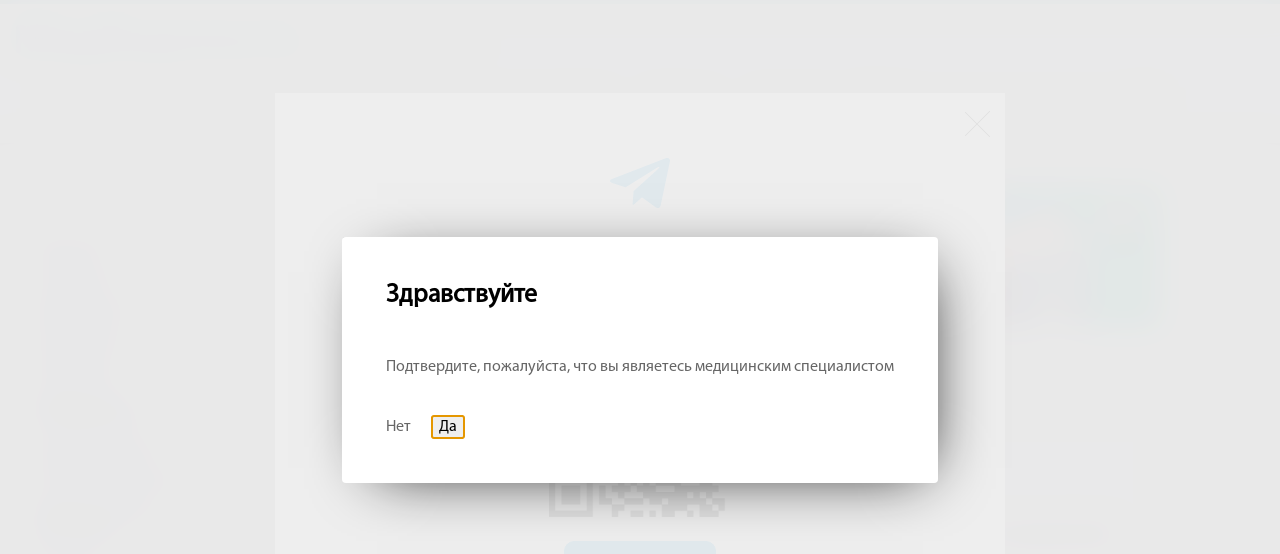

--- FILE ---
content_type: text/html; charset=UTF-8
request_url: https://medvedomosti.media/news/v-xxx-natsionalnyy-kongress-endokrinologov-innovatsionnye-tekhnologii-v-endokrinologii-ite-2024/
body_size: 11058
content:
<!DOCTYPE html>
<html lang="ru">

<head>
    <meta charset="UTF-8">
    <meta name="viewport" content="width=device-width, initial-scale=1.0">
    <meta http-equiv="X-UA-Compatible" content="ie=edge">
    <title>V (XXX) Национальный конгресс эндокринологов «Инновационные технологии в эндокринологии» (ИТЭ 2024)</title>
    <meta http-equiv="Content-Type" content="text/html; charset=UTF-8" />
<link href="/bitrix/js/main/core/css/core.css?15626036763963" type="text/css"  rel="stylesheet" />
<link href="/assets/styles/slick-lightbox.css?15625982111927" type="text/css"  data-template-style="true"  rel="stylesheet" />
<link href="/assets/styles/style.css?1768469559143362" type="text/css"  data-template-style="true"  rel="stylesheet" />
<link href="/assets/styles/nice-select.css?15625982114007" type="text/css"  data-template-style="true"  rel="stylesheet" />
<link href="/assets/styles/datepicker.min.css?156259821012257" type="text/css"  data-template-style="true"  rel="stylesheet" />
<link href="/assets/styles/jquery.fancybox.min.css?156259821012795" type="text/css"  data-template-style="true"  rel="stylesheet" />
<script type="text/javascript">if(!window.BX)window.BX={};if(!window.BX.message)window.BX.message=function(mess){if(typeof mess=='object') for(var i in mess) BX.message[i]=mess[i]; return true;};</script>
<script type="text/javascript">(window.BX||top.BX).message({'JS_CORE_LOADING':'Загрузка...','JS_CORE_NO_DATA':'- Нет данных -','JS_CORE_WINDOW_CLOSE':'Закрыть','JS_CORE_WINDOW_EXPAND':'Развернуть','JS_CORE_WINDOW_NARROW':'Свернуть в окно','JS_CORE_WINDOW_SAVE':'Сохранить','JS_CORE_WINDOW_CANCEL':'Отменить','JS_CORE_WINDOW_CONTINUE':'Продолжить','JS_CORE_H':'ч','JS_CORE_M':'м','JS_CORE_S':'с','JSADM_AI_HIDE_EXTRA':'Скрыть лишние','JSADM_AI_ALL_NOTIF':'Показать все','JSADM_AUTH_REQ':'Требуется авторизация!','JS_CORE_WINDOW_AUTH':'Войти','JS_CORE_IMAGE_FULL':'Полный размер'});</script>
<script type="text/javascript">(window.BX||top.BX).message({'LANGUAGE_ID':'ru','FORMAT_DATE':'DD.MM.YYYY','FORMAT_DATETIME':'DD.MM.YYYY HH:MI:SS','COOKIE_PREFIX':'BITRIX_SM','SERVER_TZ_OFFSET':'10800','SITE_ID':'s1','SITE_DIR':'/','USER_ID':'','SERVER_TIME':'1768887094','USER_TZ_OFFSET':'0','USER_TZ_AUTO':'Y','bitrix_sessid':'1e74dcbb0d130d5edc382d5218ebefdc'});</script>


<script type="text/javascript" src="/bitrix/js/main/core/core.js?1674735944122604"></script>
<script type="text/javascript" src="/bitrix/js/main/core/core_promise.js?15626036605265"></script>
<script type="text/javascript" src="/bitrix/js/main/polyfill/promise/js/promise.js?15626041708241"></script>
<script type="text/javascript" src="/bitrix/js/main/loadext/loadext.js?15626041452917"></script>
<script type="text/javascript" src="/bitrix/js/main/loadext/extension.js?15626041442895"></script>
<script type="text/javascript" src="/bitrix/js/main/core/core_fx.js?156260365716888"></script>


<script type="text/javascript" src="/assets/js/jquery-3.4.1.min.js?156259820888145"></script>
<script type="text/javascript" src="/assets/js/jquery.tagcloud.js?15625982082359"></script>
<script type="text/javascript" src="/assets/js/slick.min.js?156259820942863"></script>
<script type="text/javascript" src="/assets/js/slick-lightbox.js?156259820916420"></script>
<script type="text/javascript" src="/assets/js/scripts.js?16088401614959"></script>
<script type="text/javascript" src="/assets/js/custom.js?15625982073960"></script>
<script type="text/javascript" src="/assets/js/jquery.nice-select.min.js?15625982082942"></script>
<script type="text/javascript" src="/assets/js/datepicker.min.js?156259820735542"></script>
<script type="text/javascript" src="/assets/js/main-ajax.js?16088401611650"></script>
<script type="text/javascript">var _ba = _ba || []; _ba.push(["aid", "c9285c8821957ac63a1b31ac3140e5d0"]); _ba.push(["host", "medvedomosti.media"]); (function() {var ba = document.createElement("script"); ba.type = "text/javascript"; ba.async = true;ba.src = (document.location.protocol == "https:" ? "https://" : "http://") + "bitrix.info/ba.js";var s = document.getElementsByTagName("script")[0];s.parentNode.insertBefore(ba, s);})();</script>


</head>

<body>
	<div id="panel"></div>
    <div class="divider_top "></div>
    <div class="header-wrap">
        <header class="header">
        	<div class="header__top-row">
                <a class='logo-wrap ' href="/">
                    <img class="header__logo svg" src="/assets/img/urology.svg"></img> <span class="head-text" >Портал для&nbsp;врачей</span></a>
                <div class="new-search">
                    <form action="/search/" method="get" class="header__search">
                        <label for="s">
                            <input type="search" name="q" id="s" placeholder="Поиск" maxlength="200" />
                        </label>
                        <button type="submit" title="Search this website now">Submit</button>
                    </form>
                </div>
            </div>
            <nav class="header__bottom-row">
                

<ul class="nav__menu" id='responsNav'>
            <li class="nav__items main">
            <a href="/" class="nav__link">
                Главная            </a>
        </li>
            <li class="nav__items news">
            <a href="/news/" class="nav__link">
                Новости            </a>
        </li>
            <li class="nav__items article">
            <a href="/articles/" class="nav__link">
                Статьи            </a>
        </li>
            <li class="nav__items authors">
            <a href="/authors/" class="nav__link">
                Эксперты            </a>
        </li>
            <li class="nav__items calendar">
            <a href="/events/" class="nav__link">
                Календарь событий            </a>
        </li>
            <li class="nav__items ">
            <a href="http://abvpress.ru/publications/gazety/" class="nav__link">
                Издания            </a>
        </li>
            <li class="nav__items project">
            <a href="/abv-press/" class="nav__link">
                О проекте            </a>
        </li>
        <li class="nav__items search">
        <form action="/search/" method="get" class="header__search">
            <label for="s">
                <input type="search" name="q" id="s" placeholder="Поиск" maxlength="200"/>
            </label>
            <button type="submit" title="Search this website now">Submit</button>
        </form>
    </li>
</ul>            </nav>
            
<div class="second-left-menu">
            <a href="/">
            Главная        </a>
            <a href="/news/">
            Новости        </a>
            <a href="/articles/">
            Статьи        </a>
            <a href="/authors/">
            Эксперты        </a>
            <a href="/events/">
            Календарь событий        </a>
            <a href="/publications/">
            Издания        </a>
            <a href="/abv-press/">
            О проекте        </a>
    </div>

        </header>

    </div>

    <section class="container">
        <div class="wraper">
            <aside class="side-bar">

                <div class="special">
                    <div class="special__title">СПЕЦИАЛЬНОСТЬ</div>
                    
	<ul class="special__list">
					<li class="special__item urology"><a href="/urology/">Урология</a></li>
					<li class="special__item oncology"><a href="/oncology/">Онкология</a></li>
					<li class="special__item cardio"><a href="/cardiology/">Кардиология</a></li>
					<li class="special__item nevrology"><a href="/neurology/">Неврология</a></li>
					<li class="special__item pediatry"><a href="/pediatry/">Педиатрия</a></li>
					<li class="special__item ginecology"><a href="/gynecology/">Акушерство и&nbsp;гинекология</a></li>
					<li class="special__item endocrinology"><a href="/endocrinology/">Эндокринология</a></li>
					<li class="special__item gastroenterology"><a href="/gastroenterology/">Гастроэнтерология</a></li>
					<li class="special__item orthopedics"><a href="/orthopedics/">Травматология и ортопедия</a></li>
					<li class="special__item cetera"><a href="/etcetera/">Et cetera</a></li>
			</ul>

                    <a href="http://abvpress.ru/" target="_blank"><img src="/assets/img/abv_press.png" alt="abp_press" class="special__img"></a>

                    
<noindex>
	<span class="special__title">ТЕГИ</span>
	<div class="search-tags-cloud" id="tagcloud"  style='width:182px;'><a href="/search/?q=акушерство" style="font-size: 13px; color: #151515;" rel="nofollow">акушерство</a> <a href="/search/?q=болезнь Альцгеймера" style="font-size: 10px; color: #151515;" rel="nofollow">болезнь Альцгеймера</a> <a href="/search/?q=болезнь Паркинсона" style="font-size: 10px; color: #151515;" rel="nofollow">болезнь Паркинсона</a> <a href="/search/?q=гаджет" style="font-size: 13px; color: #151515;" rel="nofollow">гаджет</a> <a href="/search/?q=генетика" style="font-size: 10px; color: #151515;" rel="nofollow">генетика</a> <a href="/search/?q=гинекология" style="font-size: 17px; color: #151515;" rel="nofollow">гинекология</a> <a href="/search/?q=диагностика" style="font-size: 17px; color: #151515;" rel="nofollow">диагностика</a> <a href="/search/?q=инсульт" style="font-size: 11px; color: #151515;" rel="nofollow">инсульт</a> <a href="/search/?q=кардиология" style="font-size: 26px; color: #151515;" rel="nofollow">кардиология</a> <a href="/search/?q=неврология" style="font-size: 25px; color: #151515;" rel="nofollow">неврология</a> <a href="/search/?q=онкология" style="font-size: 30px; color: #151515;" rel="nofollow">онкология</a> <a href="/search/?q=педиатрия" style="font-size: 11px; color: #151515;" rel="nofollow">педиатрия</a> <a href="/search/?q=рак молочной железы" style="font-size: 10px; color: #151515;" rel="nofollow">рак молочной железы</a> <a href="/search/?q=рак мочевого пузыря" style="font-size: 10px; color: #151515;" rel="nofollow">рак мочевого пузыря</a> <a href="/search/?q=рак предстательной железы" style="font-size: 13px; color: #151515;" rel="nofollow">рак предстательной железы</a> <a href="/search/?q=рассеянный склероз" style="font-size: 10px; color: #151515;" rel="nofollow">рассеянный склероз</a> <a href="/search/?q=урология" style="font-size: 23px; color: #151515;" rel="nofollow">урология</a> <a href="/search/?q=факторы риска" style="font-size: 17px; color: #151515;" rel="nofollow">факторы риска</a> <a href="/search/?q=фармакология" style="font-size: 18px; color: #151515;" rel="nofollow">фармакология</a> <a href="/search/?q=хирургия" style="font-size: 13px; color: #151515;" rel="nofollow">хирургия</a> </div>
</noindex>
                    
                    			<div id="bx_3218110189_3636" class="special__adw">
            <a target="_blank" href="https://abvpress.ru/publications/knigi/rukovodstvo-uchastkovogo-i-semeynogo-vracha-pediatra_4/"><img src="/upload/iblock/906/906b176516fa8d00a063e265d67da6c4.jpg" alt="Руководство педиатра"></a>
            <!-- <span class="adw__note"></span> -->
        </div>
	                </div>
            </aside>
            <div class="content">
            	  	<div class="top-slider js-gallery">
					<div class="gallery-item" id="bx_651765591_5006">
                <div class="gallery-img-holder ">
                    <a href="https://netoncology.ru/" target="_blank">
                        <img src="/upload/iblock/876/8768d3cfa2de2b72d4ba02f1c99e152c.jpg"
                             alt="Netoncology"
                             title="Netoncology"
                             class="gallery-img"
                        >
                    </a>
                </div>
            </div>
        			<div class="gallery-item" id="bx_651765591_4528">
                <div class="gallery-img-holder ">
                    <a href="http://oncotoday.pro/" target="_blank">
                        <img src="/upload/iblock/eac/eac195277e9a4e1a4f9a04a327653cac.jpeg"
                             alt="Oncotoday"
                             title="Oncotoday"
                             class="gallery-img"
                        >
                    </a>
                </div>
            </div>
        			<div class="gallery-item" id="bx_651765591_4096">
                <div class="gallery-img-holder ">
                    <a href="https://abvpress.ru/publications/knigi/rukovodstvo-uchastkovogo-i-semeynogo-vracha-pediatra_4/" target="_blank">
                        <img src="/upload/iblock/2e6/2e60f215b80dd69babe66a9c30145293.jpg"
                             alt="Руководство участкового и семейного врача-педиатра"
                             title="Руководство участкового и семейного врача-педиатра"
                             class="gallery-img"
                        >
                    </a>
                </div>
            </div>
        	</div>
                <div class="breadcrumbs">
											<a href="/" class="link main">Главная</a><a href="/news/" class="link">Новости</a><a href="" class="link">V (XXX) Национальный конгресс эндокринологов «Инновационные технологии в эндокринологии» (ИТЭ 2024)</a>									</div>	

<div class="news-one">
    <h2 class="news-one__block-title">Новости</h2>
    <div class="news">

    								            	<div class="news__category endocrinology">
            		<a href="/endocrinology/">Эндокринология</a>
            	</div>
                            <h3 class="news__title">V (XXX) Национальный конгресс эндокринологов «Инновационные технологии в эндокринологии» (ИТЭ 2024)</h3>
        <div class="news__date">30.01.2024</div>
        <!-- ----------------------------------- -->
                    <img class="news__img" style="float: right; margin-top: 30px; " src="/upload/iblock/441/4418415f1de05f547805bf9c3d7ce8dd.jpg" width="221" height="146" alt="V (XXX) Национальный конгресс эндокринологов «Инновационные технологии в эндокринологии» (ИТЭ 2024)"  title="V (XXX) Национальный конгресс эндокринологов «Инновационные технологии в эндокринологии» (ИТЭ 2024)" />
                <!-- ----------------------------------- -->
        <div class="news__author">
            <div class="author-name"></div>
                    </div>
        <div class="news__descr"><p>Уважаемые коллеги!</p>
<p>
	 Общественная организация «Российская ассоциация эндокринологов» объявляет о проведении V (XXX) Национального конгресса эндокринологов «Инновационные технологии в эндокринологии» (ИТЭ 2024)
</p>
<p>
 <b>ДАТА ПРОВЕДЕНИЯ: </b>21-24 мая 2024 года<br>
 <b>МЕСТО ПРОВЕДЕНИЯ:</b> г. Москва, Центр международной торговли, г. Москва, Краснопресненская набережная, дом 12<br>
 <b>КОЛИЧЕСТВО УЧАСТНИКОВ: </b>3000 человек<br>
 <b>ОРГАНИЗАТОРЫ:</b> Общественная организация «Российская ассоциация эндокринологов»      <br>
 <b>СООРГАНИЗАТОРЫ:</b>
</p>
<div>
	<ul>
		<li>Министерство здравоохранения Российской Федерации </li>
		<li>
		ФГБУ «Национальный медицинский исследовательский центр эндокринологии» Минздрава России</li>
	</ul>
</div>
<p>
</p>
<h3><a href="https://www.rae-org.ru/events/v-xxx-nacionalnyy-kongress-endokrinologov-innovacionnye-tehnologii-v-endokrinologii-ite-2024" target="_blank"><span style="color: #9d0a0f;">ПРИСОЕДИНИТЬСЯ >>></span></a></h3>
<p>
</p> <br>
<p>
 <b>ОСНОВНЫЕ ТЕМЫ КОНГРЕССА: </b>
</p>

<ul>
	<li>Эпидемиология эндокринных заболеваний.</li>
	<li>Государственные регистры больных с эндокринопатиями в медицинской науке и практике врача-эндокринолога. Вопросы медико-социальной реабилитации больных с эндокринными заболеваниями.</li>
	<li>Эндокринология будущего – превентивная, предсказательная, персонализированная медицина в XXI веке.</li>
	<li>Геномный анализ – новая парадигма для решения медико-генетических задач. Технологии интеграции достижений молекулярной медицины в клиническую практику.</li>
	<li>Орфанные заболевания в России.</li>
	<li>Современная стратегия диагностики, лечения, профилактики сахарного диабета и его осложнений. Стандартные и инновационные методы контроля гликемии. Командный подход к лечению и профилактике острых и хронических осложнений сахарного диабета.</li>
	<li>Помповая инсулинотерапия и непрерывный мониторинг глюкозы. Помповая терапия у детей в РФ: возможности, достижения, проблемы, перспективы. Дистанционное наблюдение детей с сахарным диабетом 1 типа: региональный опыт.</li>
	<li>Специализированная медицинская помощь детям и подросткам с сахарным диабетом в Российской Федерации. Структурированные программы обучения.</li>
	<li>Сердечно-сосудистые риски и безопасность сахароснижающей терапии у больных сахарным диабетом. Эндоваскулярные технологии в диагностике и лечении сосудистых осложнений у больных сахарным диабетом. Эндоваскулярные вмешательства на периферических артериях, принципы сахароснижающей и кардиотропной терапии у больных в периоперационном периоде, выбор тактики обследования и лечения больных</li>
	<li>Мультидисциплинарный подход к ведению пациентов с СД 2 типа и коморбидной патологией почек с сопутствующей патологией.</li>
	<li>Проблемы лекарственных взаимодействий в практике врача-эндокринолога.</li>
	<li>Ожирение и метаболический синдром – междисциплинарная проблема. Современные подходы к коррекции ожирения и факторов риска развития сердечно-сосудистых заболеваний и сахарного диабета. Место бариатрической хирургии в лечении ожирения и его осложнений.</li>
	<li>Инновационные достижения в диагностике, лечении и профилактике нейроэндокринных заболеваний. Опухоли гипофиза. АКТГ-зависимый гиперкортицизм.</li>
	<li>Опухоли надпочечников. Адренокортикальный рак. Феохромоцитома. Макронодулярная гиперплазия. Множественные эндокринные неоплазии.</li>
	<li>Первичный и вторичный гиперпаратиреоз.</li>
	<li>Инновационные высокотехнологичные методы диагностики и лечения эндокринных заболеваний в практическое здравоохранение.</li>
	<li>Разработка и оптимизация стандартов диагностики и лечения опухолей органов эндокринной системы;</li>
	<li>Представление проектов национальных клинических рекомендаций</li>
	<li>Фундаментальная наука и современные подходы к диагностике и лечению заболеваний щитовидной и околощитовидных желез. Высокодифференцированный рак щитовидной железы.</li>
	<li>Междисциплинарный подход к лечению эндокринной офтальмопатии у пациентов с аутоиммунной патологией щитовидной железы</li>
	<li>Междисциплинарная интеграция эндокринологов и специалистов других областей;</li>
	<li>Радионуклидная диагностика и терапия эндокринных заболеваний.</li>
	<li>Остеопороз и остеопении: причины и механизмы развития, оценка эффективности профилактики и инновационные подходы в лечении больных остеопорозом.</li>
	<li>Дефицит витамина D у детей и взрослых и его место в развитии патологии эндокринной системы.</li>
	<li>Высокотехнологическая медицинская помощь в детской эндокринологии. Пренатальная генетическая диагностика.</li>
	<li>Полиэндокринопатии: аутоиммунный полигландулярный синдром, сочетанная эндокринная патология.</li>
	<li>Репродуктивная медицина: передовые технологии в гинекологии и андрологии. ВРТ, предимплантационная генетическая диагностика эмбрионов.</li>
	<li>Эндокринная гинекология. Хирургические методы в лечении эндокринного бесплодия, синдрома поликистозных яичников, нарушений развития пола.</li>
	<li>Мультидисциплинарный подход в оказании помощи при нарушениях половой дифференцировки и полового развития.</li>
	<li>Совершенствование системы высшего профессионального (медицинского) образования, информационные технологии непрерывного медицинского образования в эндокринологии, дистанционные формы обучения, вопросы аккредитации врачей.</li>
</ul>
<p>
	 Программа Конгресса представляет интерес для специалистов в области эндокринологии, терапии, бариатрии, геронтологии, педиатрии и детской эндокринологии, травматологии, ортопедии, ревматологии, нефрологии, гинекологии, хирургии.
</p>
<p>
	 Формат организации Конгресса включает проведение пленарных лекций, научных заседаний и симпозиумов, круглых столов, научно-практических школ с разбором клинических случаев и мастер - классов, ведущих отечественных и зарубежных экспертов, демонстрации новейших информационных технологий.
</p>
<p>
	 Работу Конгресса сопровождает выставка ведущих отечественных и зарубежных фирм, производящих лекарственные средства, изделия медицинского назначения, медицинскую литературу и периодические специализированные издания.
</p>
<p>
	 Только научная программа V (XXX) Национального конгресса эндокринологов «Инновационные технологии в эндокринологии» (ИТЭ 2024) будет аккредитована в соответствии с требованиями к образовательным мероприятиям и рекомендациями Координационного совета по развитию непрерывного медицинского и фармацевтического образования (НМО) Минздрава России.
</p>
<p>
 <b>Приглашаем всех заинтересованных специалистов принять участие в работе Конгресса!</b>
</p></div>
            </div>
</div>

	<div class="partners">
        <h3 class="partners__title">НАШИ ПАРТНЕРЫ</h3>
        <div class="partners__img-wrap">
			                                <a href="https://mediamedpuzzle.ru/" target="_blank">
				    <img id="bx_1373509569_8425" src="/upload/iblock/f7a/f7a958b7fb1b7ef2aec393275c97b5a2.png" alt="Media MED Puzzle" class="partners__img">
                </a>
			                                <a href="https://medcitygroup.ru/" target="_blank">
				    <img id="bx_1373509569_5731" src="/upload/iblock/d8f/d8ff617714067175a50c6fb86ba8b520.png" alt="Медикал Сити Групп" class="partners__img">
                </a>
			                                <a href="http://pror.ru/" target="_blank">
				    <img id="bx_1373509569_5161" src="/upload/iblock/9ac/9ac71aa3cf12708e608c82514dc569b9.png" alt="ПРОР" class="partners__img">
                </a>
			                                <a href="https://www.tersamed.ru/" target="_blank">
				    <img id="bx_1373509569_4738" src="/upload/iblock/cfd/cfd88219b7729b36199b655b4760c788.JPG" alt="ТЕРСАМЕД" class="partners__img">
                </a>
			                                <a href="http://euromedmarket.ru/" target="_blank">
				    <img id="bx_1373509569_4731" src="/upload/iblock/ff9/ff9fe17515938173ba68542e5dee2ba7.png" alt="Brainlab" class="partners__img">
                </a>
			                                <a href="https://vrachirf.ru/" target="_blank">
				    <img id="bx_1373509569_4269" src="/upload/iblock/988/988af2a4c7038222734e73c25da0abf7.jpg" alt="Врачи РФ" class="partners__img">
                </a>
			                                <a href="http://www.medbymed.ru/" target="_blank">
				    <img id="bx_1373509569_3683" src="/upload/iblock/154/1547b229ecb12238fb2a47fadec2e5b7.jpg" alt="АПМИ" class="partners__img">
                </a>
			                                <a href="https://alpha-expo.ru/ru/" target="_blank">
				    <img id="bx_1373509569_3682" src="/upload/iblock/ccd/ccda927cd4f19d4f632a951a0b92bdca.png" alt="Альфа-Экспо" class="partners__img">
                </a>
			                                <a href="http://www.oncoproct.ru/" target="_blank">
				    <img id="bx_1373509569_3646" src="/upload/iblock/697/6976498e8a177d35418ad029e6daf594.png" alt="РОСКР" class="partners__img">
                </a>
			                                <a href="http://roou.ru/" target="_blank">
				    <img id="bx_1373509569_3645" src="/upload/iblock/0f5/0f5fae429516c1d9b4b62c6d77f63b00.png" alt="РООУ" class="partners__img">
                </a>
			                                <a href="http://www.breastcancersociety.ru/" target="_blank">
				    <img id="bx_1373509569_3644" src="/upload/iblock/a24/a24d7429c24863d86594b44212406767.png" alt="РООМ" class="partners__img">
                </a>
			                                <a href="http://rassc.org/ru/" target="_blank">
				    <img id="bx_1373509569_3643" src="/upload/iblock/014/01443e96596400ec786814f7b0056184.JPG" alt="RASSC" class="partners__img">
                </a>
			                                <a href="https://www.oncopathology.ru/" target="_blank">
				    <img id="bx_1373509569_3642" src="/upload/iblock/14c/14c61918ccdb9557cab2d1902438c1ca.png" alt="РООП" class="partners__img">
                </a>
			                                <a href="https://www.hnonco.ru/" target="_blank">
				    <img id="bx_1373509569_3641" src="/upload/iblock/ac2/ac25665f43073db959dbdef8a17e8dad.png" alt="ОГШ" class="partners__img">
                </a>
			                                <a href="https://neuromuscular.ru/" target="_blank">
				    <img id="bx_1373509569_3640" src="/upload/iblock/468/468fd987573e7114fd0d14070825d5cb.png" alt="НМБ" class="partners__img">
                </a>
			                                <a href="http://www.ruans.org/" target="_blank">
				    <img id="bx_1373509569_3639" src="/upload/iblock/d5e/d5e9be308f3c21145f5922ae3200124d.jpg" alt="Ассоциация нейрохирургов России" class="partners__img">
                </a>
					</div>
	</div>
</div>
</div>
</section>


<footer class="footer ">
	<div class="footer__wrap">
		<div class="footer__descr">
			<div class="footer__confedicial">
				<a href="/privacy-policy/" class="footer__links">Политика конфедициальности</a>				<a href="#" class="footer__links">Наши редакторы </a>				<a href="/cookie.pdf" class="footer__links" target="_blank">Правила cookie</a>
				<div class="footer__responsibility">Медведомости не несет ответственности за точность содержания и источников, не принадлежащих Медведомости. Пожалуйста, прочитайте наши <a href="#" class="footer__conditions">Условия использования материалов сайта.</a></div>
				<div class="footer__copy">
					<a href="http://abvpress.ru/" target="_blank"><img src="/assets/img/abp_copy.png" alt="copyright" class="footer__copy"></a>
					<div class="footer__copyright">© ИД "АБВ-пресс", 2026. Все права защищены.</div>
				</div>
				<div class="footer__certificate">
					Свидетельство о регистрации средств массовой информации ЭЛ № ФС 77 - 76625 от 15.08.2019г.				</div>
			</div>
		</div>
		<div class="footer__social">
			<ul class="social__list">
				<li class="social__item">
					<!--LiveInternet counter--><a href="https://www.liveinternet.ru/click"
					target="_blank"><img id="licnt8B1A" width="31" height="31" style="border:0" 
					title="LiveInternet"
					src="[data-uri]"
					alt=""/></a><script>(function(d,s){d.getElementById("licnt8B1A").src=
					"https://counter.yadro.ru/hit?t44.12;r"+escape(d.referrer)+
					((typeof(s)=="undefined")?"":";s"+s.width+"*"+s.height+"*"+
					(s.colorDepth?s.colorDepth:s.pixelDepth))+";u"+escape(d.URL)+
					";h"+escape(d.title.substring(0,150))+";"+Math.random()})
					(document,screen)</script><!--/LiveInternet-->
				</li>
                <li class="social__item vk">
                    <a href="#" class="social__link"></a>
                </li>
                <li class="social__item fb">
                    <a href="#" class="social__link"></a>
                </li>
            </ul>
<!-- Global site tag (gtag.js) - Google Analytics -->
<script async src="https://www.googletagmanager.com/gtag/js?id=G-MBJ5PNKXX0"></script>
<script>
  window.dataLayer = window.dataLayer || [];
  function gtag(){dataLayer.push(arguments);}
  gtag('js', new Date());

  gtag('config', 'G-MBJ5PNKXX0');
</script>

<!-- Yandex.Metrika counter -->
<script type="text/javascript" >
   (function(m,e,t,r,i,k,a){m[i]=m[i]||function(){(m[i].a=m[i].a||[]).push(arguments)};
   m[i].l=1*new Date();k=e.createElement(t),a=e.getElementsByTagName(t)[0],k.async=1,k.src=r,a.parentNode.insertBefore(k,a)})
   (window, document, "script", "https://mc.yandex.ru/metrika/tag.js", "ym");

   ym(71280445, "init", {
        clickmap:true,
        trackLinks:true,
        accurateTrackBounce:true,
        webvisor:true
   });
</script>
<noscript><div><img src="https://mc.yandex.ru/watch/71280445" style="position:absolute; left:-9999px;" alt="" /></div></noscript>
<!-- /Yandex.Metrika counter -->		</div>
	</div>
</footer>

<div class="modal-tg" id="modal-tg">
	<div class="modal-content">
		<span class="modal-content__close" onclick="closeModalTg(this);"></span>
		<div class="modal-conent__logo">

			<svg style="width: 60px;" id="Social_Media_Icons" viewBox="0 0 512 512" xmlns="http://www.w3.org/2000/svg">
				<defs>
					<style>
						.cls-1 {
							fill: #009eeb;
						}
					</style>
				</defs>
				<path class="cls-1" d="M477,43.86,13.32,223.29a5.86,5.86,0,0,0-.8.38c-3.76,2.13-30,18.18,7,32.57l.38.14,110.41,35.67a6.08,6.08,0,0,0,5.09-.62L409.25,120.57a6,6,0,0,1,2.2-.83c3.81-.63,14.78-1.81,7.84,7-7.85,10-194.9,177.62-215.66,196.21a6.3,6.3,0,0,0-2.07,4.17l-9.06,108a7.08,7.08,0,0,0,2.83,5.67,6.88,6.88,0,0,0,8.17-.62l65.6-58.63a6.09,6.09,0,0,1,7.63-.39l114.45,83.1.37.25c2.77,1.71,32.69,19.12,41.33-19.76l79-375.65c.11-1.19,1.18-14.27-8.17-22-9.82-8.08-23.72-4-25.81-3.56A6,6,0,0,0,477,43.86Z" id="Telegram" />
			</svg>

		</div>
		<p>Теперь все самое актуальное и&nbsp;полезное можно получать в&nbsp;одном месте&nbsp;&mdash; в&nbsp;Telegram-канале &laquo;АБВ-пресс&raquo;.</p>
		<p>Присоединяйтесь и&nbsp;будьте в&nbsp;центре научной и&nbsp;медицинской повестки!</p>
		<div class="modal-conent__logo">
			<img src="/local/templates/abv/images/qr_tg.png" alt="tg" class="modal-tg__qr">
		</div>
		<div class="modal-tg__btn"><a class="modal-content__btn" href="https://t.me/abvpress" target="_blank" onclick="closeModalTg(this);">Подписаться</a></div>

	</div>
</div>

<script>
	const modalTg = document.querySelector('#modal-tg');

	function closeModalTg(e) {
		document.cookie = "modal=1; max-age=86400; path=/";
		modalTg.classList.remove('opacity');
		document.body.classList.remove("noscroll");
	}

	setTimeout(function() {
		// if (window.outerWidth >= 576) return false;
		if (getCookie('modal')) return false;

		modalTg.classList.add('opacity');
		document.body.classList.add("noscroll");
	}, 2500);

	function getCookie(name) {
		let matches = document.cookie.match(new RegExp(
			"(?:^|; )" + name.replace(/([\.$?*|{}\(\)\[\]\\\/\+^])/g, '\\$1') + "=([^;]*)"
		));
		return matches ? decodeURIComponent(matches[1]) : undefined;
	}
</script>


<script src="/assets/js/jquery.fancybox.min.js"></script>
</body>

</html>

--- FILE ---
content_type: text/css
request_url: https://medvedomosti.media/assets/styles/style.css?1768469559143362
body_size: 17134
content:
@charset "UTF-8";
/*! normalize.css v8.0.1 | MIT License | github.com/necolas/normalize.css */
/* Document
   ========================================================================== */
/**
 * 1. Correct the line height in all browsers.
 * 2. Prevent adjustments of font size after orientation changes in iOS.
 */
input[type="search"]::-webkit-search-decoration,
input[type="search"]::-webkit-search-cancel-button,
input[type="search"]::-webkit-search-results-button,
input[type="search"]::-webkit-search-results-decoration {
  -webkit-appearance: none;
}

html {
  line-height: 1.15;
  /* 1 */
  -webkit-text-size-adjust: 100%;
  /* 2 */
  scroll-behavior: smooth;
}

/* Sections
     ========================================================================== */
/**
   * Remove the margin in all browsers.
   */
body {
  margin: 0;
}

/**
   * Render the `main` element consistently in IE.
   */
main {
  display: block;
}

/**
   * Correct the font size and margin on `h1` elements within `section` and
   * `article` contexts in Chrome, Firefox, and Safari.
   */
h1 {
  font-size: 2em;
  margin: 0.67em 0;
}

/* Grouping content
     ========================================================================== */
/**
   * 1. Add the correct box sizing in Firefox.
   * 2. Show the overflow in Edge and IE.
   */
hr {
  -webkit-box-sizing: content-box;
  box-sizing: content-box;
  /* 1 */
  height: 0;
  /* 1 */
  overflow: visible;
  /* 2 */
}

/**
   * 1. Correct the inheritance and scaling of font size in all browsers.
   * 2. Correct the odd `em` font sizing in all browsers.
   */
pre {
  font-family: monospace, monospace;
  /* 1 */
  font-size: 1em;
  /* 2 */
}

/* Text-level semantics
     ========================================================================== */
/**
   * Remove the gray background on active links in IE 10.
   */
a {
  background-color: transparent;
}

/**
   * 1. Remove the bottom border in Chrome 57-
   * 2. Add the correct text decoration in Chrome, Edge, IE, Opera, and Safari.
   */
abbr[title] {
  border-bottom: none;
  /* 1 */
  text-decoration: underline;
  /* 2 */
  -webkit-text-decoration: underline dotted;
  text-decoration: underline dotted;
  /* 2 */
}

/**
   * Add the correct font weight in Chrome, Edge, and Safari.
   */
b,
strong {
  font-weight: bolder;
}

/**
   * 1. Correct the inheritance and scaling of font size in all browsers.
   * 2. Correct the odd `em` font sizing in all browsers.
   */
code,
kbd,
samp {
  font-family: monospace, monospace;
  /* 1 */
  font-size: 1em;
  /* 2 */
}

/**
   * Add the correct font size in all browsers.
   */
small {
  font-size: 80%;
}

/**
   * Prevent `sub` and `sup` elements from affecting the line height in
   * all browsers.
   */
sub,
sup {
  font-size: 75%;
  line-height: 0;
  position: relative;
  vertical-align: baseline;
}

sub {
  bottom: -0.25em;
}

sup {
  top: -0.5em;
}

/* Embedded content
     ========================================================================== */
/**
   * Remove the border on images inside links in IE 10.
   */
img {
  border-style: none;
}

/* Forms
     ========================================================================== */
/**
   * 1. Change the font styles in all browsers.
   * 2. Remove the margin in Firefox and Safari.
   */
button,
input,
optgroup,
select,
textarea {
  font-family: inherit;
  /* 1 */
  font-size: 100%;
  /* 1 */
  line-height: 1.15;
  /* 1 */
  margin: 0;
  /* 2 */
}

/**
   * Show the overflow in IE.
   * 1. Show the overflow in Edge.
   */
button,
input {
  /* 1 */
  overflow: visible;
}

/**
   * Remove the inheritance of text transform in Edge, Firefox, and IE.
   * 1. Remove the inheritance of text transform in Firefox.
   */
button,
select {
  /* 1 */
  text-transform: none;
}

/**
   * Correct the inability to style clickable types in iOS and Safari.
   */
button,
[type="button"],
[type="reset"],
[type="submit"] {
  -webkit-appearance: button;
}

/**
   * Remove the inner border and padding in Firefox.
   */
button::-moz-focus-inner,
[type="button"]::-moz-focus-inner,
[type="reset"]::-moz-focus-inner,
[type="submit"]::-moz-focus-inner {
  border-style: none;
  padding: 0;
}

/**
   * Restore the focus styles unset by the previous rule.
   */
button:-moz-focusring,
[type="button"]:-moz-focusring,
[type="reset"]:-moz-focusring,
[type="submit"]:-moz-focusring {
  outline: 1px dotted ButtonText;
}

/**
   * Correct the padding in Firefox.
   */
fieldset {
  padding: 0.35em 0.75em 0.625em;
}

/**
   * 1. Correct the text wrapping in Edge and IE.
   * 2. Correct the color inheritance from `fieldset` elements in IE.
   * 3. Remove the padding so developers are not caught out when they zero out
   *    `fieldset` elements in all browsers.
   */
legend {
  -webkit-box-sizing: border-box;
  box-sizing: border-box;
  /* 1 */
  color: inherit;
  /* 2 */
  display: table;
  /* 1 */
  max-width: 100%;
  /* 1 */
  padding: 0;
  /* 3 */
  white-space: normal;
  /* 1 */
}

/**
   * Add the correct vertical alignment in Chrome, Firefox, and Opera.
   */
progress {
  vertical-align: baseline;
}

/**
   * Remove the default vertical scrollbar in IE 10+.
   */
textarea {
  overflow: auto;
}

/**
   * 1. Add the correct box sizing in IE 10.
   * 2. Remove the padding in IE 10.
   */
[type="checkbox"],
[type="radio"] {
  -webkit-box-sizing: border-box;
  box-sizing: border-box;
  /* 1 */
  padding: 0;
  /* 2 */
}

/**
   * Correct the cursor style of increment and decrement buttons in Chrome.
   */
[type="number"]::-webkit-inner-spin-button,
[type="number"]::-webkit-outer-spin-button {
  height: auto;
}

/**
   * 1. Correct the odd appearance in Chrome and Safari.
   * 2. Correct the outline style in Safari.
   */
[type="search"] {
  -webkit-appearance: textfield;
  /* 1 */
  outline-offset: -2px;
  /* 2 */
}

/**
   * Remove the inner padding in Chrome and Safari on macOS.
   */
[type="search"]::-webkit-search-decoration {
  -webkit-appearance: none;
}

/**
   * 1. Correct the inability to style clickable types in iOS and Safari.
   * 2. Change font properties to `inherit` in Safari.
   */
::-webkit-file-upload-button {
  -webkit-appearance: button;
  /* 1 */
  font: inherit;
  /* 2 */
}

/* Interactive
     ========================================================================== */
/*
   * Add the correct display in Edge, IE 10+, and Firefox.
   */
details {
  display: block;
}

/*
   * Add the correct display in all browsers.
   */
summary {
  display: list-item;
}

/* Misc
     ========================================================================== */
/**
   * Add the correct display in IE 10+.
   */
template {
  display: none;
}

#second_block_0 {
  /*float: left;*/
  display: block;
  width: 490px;
  /*border: 1px solid blue;*/
  margin: 0px;
}

#second_block_1 {
  /*float: left;*/
  display: block;
  width: 490px;
  padding-left: 5px;
  /*border: 1px solid blue;*/
  margin-top: 0px;
}

#thrid_block_0 {
  /*float: left;*/
  display: block;
  width: 330px;
  /*border: 1px solid blue;*/
  margin-top: 0px;
  margin-left: 0px;
}

#thrid_block_1 {
  /*float: left;*/
  display: block;
  width: 330px;
  /*border: 1px solid blue;*/
  margin-top: 0px;
  margin-left: 0px;
}

#thrid_block_2 {
  /*float: left;*/
  display: block;
  width: 330px;
  /*border: 1px solid blue;*/
  margin-top: 0px;
  margin-left: 0px;
}

.btn-show-hide {
  margin-top: 25px;
  display: flex;
  align-items: center;
  justify-content: center;
}

.btn-color {
  width: 190px;
  height: 32px;
  -webkit-border-radius: 16px;
  border-radius: 16px;
  font-size: 16px;
  text-align: center;
  vertical-align: center;
  line-height: 30px;
  border: 0;
  display: block;
  /*float: right;*/
  /*margin-top: 5px;*/
  /*margin-bottom: 25px;*/
  -webkit-box-shadow: 2px 3.464px 9px 1px rgba(0, 0, 0, 0.15);
  box-shadow: 2px 3.464px 9px 1px rgba(0, 0, 0, 0.15);
  -webkit-transition: 0.3s;
  -o-transition: 0.3s;
  transition: 0.3s;
  cursor: pointer;
}

.btn-color.style-site {
  color: #fff;
  background: #cc2f34;
}

.btn-color.style-site:hover {
  background: #647882;
}

.btn-color.style-site-inversion {
  color: #fff;
  background: #647882;
}

.btn-color.style-site-inversion:hover {
  background: #cc2f34;
}

.btn-color.style-blue {
  color: #fff;
  background: #3d84a8;
}

.btn-color.style-blue:hover {
  background: #379;
}

.btn-color.style-purple {
  color: #fff;
  background: #c779a9;
}

.btn-color.style-purple:hover {
  background: #a85287;
}

.btn-color.style-dark-blue {
  color: #fff;
  background: #243799;
}

.btn-color.style-dark-blue:hover {
  background: #1e2e81;
}

.btn-color.style-green {
  color: #fff;
  background: #009d3f;
}

.btn-color.style-green:hover {
  background: #008937;
}

.btn-color.style-orange {
  color: #fff;
  background: #ff7c38;
}

.btn-color.style-orange:hover {
  background: #e1692a;
}

.btn-color.style-red {
  color: #fff;
  background: #ba0010;
}

.btn-color.style-red:hover {
  background: #a5000e;
}

.btn-color.style-white {
  color: #000;
  background: #fff;
}

.btn-color.style-white:hover {
  background: #f8f8f8;
}

.btn-color:hover {
  -webkit-box-shadow: none;
  box-shadow: none;
}

.clear {
  clear: left; /* Отмена обтекания */
}

/**
   * Add the correct display in IE 10.
   */
[hidden] {
  display: none;
}

.slick-slider {
  position: relative;
  display: block;
  -webkit-box-sizing: border-box;
  box-sizing: border-box;
  -webkit-touch-callout: none;
  -webkit-user-select: none;
  -moz-user-select: none;
  -ms-user-select: none;
  user-select: none;
  -ms-touch-action: pan-y;
  touch-action: pan-y;
  -webkit-tap-highlight-color: transparent;
}

.slick-list {
  position: relative;
  overflow: hidden;
  display: block;
  margin: 0;
  padding: 0;
}

.slick-list:focus {
  outline: none;
}

.slick-list.dragging {
  cursor: pointer;
  cursor: hand;
}

.slick-slider .slick-track,
.slick-slider .slick-list {
  -webkit-transform: translate3d(0, 0, 0);
  transform: translate3d(0, 0, 0);
}

.slick-track {
  position: relative;
  left: 0;
  top: 0;
  display: block;
  margin-left: auto;
  margin-right: auto;
}

.slick-track:before,
.slick-track:after {
  content: "";
  display: table;
}

.slick-track:after {
  clear: both;
}

.slick-loading .slick-track {
  visibility: hidden;
}

.slick-slide {
  float: left;
  height: 100%;
  min-height: 1px;
  display: none;
}

[dir="rtl"] .slick-slide {
  float: right;
}

.slick-slide img {
  display: block;
}

.slick-slide.slick-loading img {
  display: none;
}

.slick-slide.dragging img {
  pointer-events: none;
}

.slick-initialized .slick-slide {
  display: block;
}

.slick-loading .slick-slide {
  visibility: hidden;
}

.slick-vertical .slick-slide {
  display: block;
  height: auto;
  border: 1px solid transparent;
}

.slick-arrow.slick-hidden {
  display: none;
}

@font-face {
  font-family: "MyriadPro-Bold";
  src: url("../fonts/MyriadPro-Bold.otf") format("opentype");
}

@font-face {
  font-family: "Arial - Bold MT";
  src: url("../fonts/Arial-BoldMT.otf") format("opentype");
}

@font-face {
  font-family: "Myriad Pro Light";
  src: url("../fonts/MyriadPro-Light.otf") format("opentype");
}

@font-face {
  font-family: "Myriad Pro";
  src: url("../fonts/8143.otf") format("opentype");
}

@font-face {
  font-family: "Myriad Pro - Semibold";
  src: url("../fonts/MyriadPro-Semibold.otf") format("opentype");
}

@font-face {
  font-family: "Myriad Pro - Semibold";
  src: url("../fonts/MyriadPro-Semibold.otf") format("opentype");
}

@font-face {
  font-family: "Courier New";
  src: local("Courier New"), local("CourierNewPSMT"), url("../fonts/CourierNewPSMT.woff2") format("woff2"),
    url("../fonts/CourierNewPSMT.woff") format("woff");
  font-weight: normal;
  font-style: normal;
}

html {
  font-family: "Myriad Pro";
}

body {
  font-family: "Myriad Pro";
}

.divider_top {
  width: 100%;
  height: 4px;
  background-color: #44a1a4;
}

.divider_top.urology {
  background-color: #f99b25;
}

.divider_top.cardio {
  background-color: #d72e11;
}

.divider_top.oncology {
  background-color: #4ca3ff;
}

.divider_top.nevrology {
  background-color: #69d5d7;
}

.divider_top.pediatry {
  background-color: #c6df4d;
}

.divider_top.ginecology {
  background-color: #eb98dc;
}

.divider_top.endocrinology {
  background-color: #fbdc00;
}

.divider_top.gastroenterology {
  background-color: #7fd674;
}

divider_top.orthopedics {
  background-color: #f76c75;
}

.divider_top.cetera {
  background-color: #8e84f7;
}

.header-wrap {
  -webkit-box-shadow: 0 4px 2px -2px #d6dbde;
  box-shadow: 0 4px 2px -2px #d6dbde;
}

.header {
  max-width: 1268px;
  width: 100%;
  margin: 0 auto;
}

.header__login {
  display: -webkit-box;
  display: -ms-flexbox;
  display: flex;
  -ms-flex-wrap: nowrap;
  flex-wrap: nowrap;
}

.header .logo-wrap {
  margin-right: 10px;
  display: -webkit-box;
  display: -ms-flexbox;
  display: flex;
  -webkit-box-align: end; /*flex-end*/
  -ms-flex-align: end; /*flex-end*/
  align-items: flex-end;
  text-decoration: none;
  color: #647882;
  font-family: "Courier New";
  font-size: 16px;
  font-weight: 400;
  line-height: 25px;
}

.header .logo-wrap svg {
  width: 280px;
  height: 35px;
}

.header .logo-wrap svg path {
  fill: #44a1a4;
}

.header .logo-wrap svg polygon {
  fill: #44a1a4;
}

.header .logo-wrap.urology svg path {
  fill: #f99b25;
}

.header .logo-wrap.urology svg polygon {
  fill: #f99b25;
}

.header .logo-wrap.cardio svg path {
  fill: #d72e11;
}

.header .logo-wrap.cardio svg polygon {
  fill: #d72e11;
}

.header .logo-wrap.cardio svg path {
  fill: #d72e11;
}

.header .logo-wrap.cardio svg polygon {
  fill: #d72e11;
}

.header .logo-wrap.oncology svg path {
  fill: #4ca3ff;
}

.header .logo-wrap.oncology svg polygon {
  fill: #4ca3ff;
}

.header .logo-wrap.nevrology svg path {
  fill: #69d5d7;
}

.header .logo-wrap.nevrology svg polygon {
  fill: #69d5d7;
}

.header .logo-wrap.pediatry svg path {
  fill: #c6df4d;
}

.header .logo-wrap.pediatry svg polygon {
  fill: #c6df4d;
}

.header .logo-wrap.ginecology svg path {
  fill: #eb98dc;
}

.header .logo-wrap.ginecology svg polygon {
  fill: #eb98dc;
}

.header .logo-wrap.cetera svg path {
  fill: #8e84f7;
}

.header .logo-wrap.cetera svg polygon {
  fill: #8e84f7;
}

.header .logo-wrap.endocrinology svg path {
  fill: #fbdc00;
}

.header .logo-wrap.endocrinology svg polygon {
  fill: #fbdc00;
}

.header .logo-wrap.gastroenterology svg path,
.header .logo-wrap.gastroenterology svg polygon {
  fill: #7fd674;
}

.header .logo-wrap.orthopedics svg path,
.header .logo-wrap.orthopedics svg polygon {
  fill: #f76c75;
}

.header .logo-wrap span {
  margin-left: 12px;
}

.bx-pagination .bx-pagination-container ul li.bx-pag-all span,
.bx-pagination .bx-pagination-container ul li.bx-pag-prev span,
.bx-pagination .bx-pagination-container ul li.bx-pag-next span {
  border: 0;
  background: none;
  line-height: 1;
  font-family: "Myriad Pro - Semibold";
}

.bx-pagination .bx-pagination-container ul li.bx-pag-all a span,
.bx-pagination .bx-pagination-container ul li.bx-pag-prev a span,
.bx-pagination .bx-pagination-container ul li.bx-pag-next a span {
  border: 0;
  background: none;
  line-height: 1;
}

.bx-pagination .bx-pagination-container ul li a {
  border: 0;
  background: none;
  color: #aaaaaa;
  height: auto;
  width: auto;
  min-width: 0;
}

.bx-pagination .bx-pagination-container ul li span {
  border: 0;
  background: none;
  line-height: 1;
  background: none;
  height: auto;
  min-width: 0;
  border-radius: 0;
  color: #aaaaaa;
  padding-left: 0;
  padding-right: 0;
}

.bx-pagination .bx-pagination-container ul li a:hover span {
  background: none;
}

.bx-pagination .bx-pagination-container ul li.bx-active span {
  background: none;
  color: #2b4755;
  font-family: "Myriad Pro - Semibold";
}

@media (max-width: 414px) {
  .header .logo-wrap {
    margin-bottom: 10px;
  }
}

@media (max-width: 550px) {
  .header__logo {
    max-width: 150px;
  }
}

.header__top-row {
  display: -webkit-box;
  display: -ms-flexbox;
  display: flex;
  -webkit-box-orient: horizontal;
  -webkit-box-direction: normal;
  -ms-flex-direction: row;
  flex-direction: row;
  -webkit-box-pack: justify;
  -ms-flex-pack: justify;
  justify-content: space-between;
  -webkit-box-align: center;
  -ms-flex-align: center;
  align-items: center;
  padding-top: 21px;
}

@media (max-width: 1287px) {
  .header__top-row {
    padding: 21px 10px 0;
  }
}

@media (max-width: 414px) {
  .header__top-row {
    -webkit-box-orient: vertical;
    -webkit-box-direction: normal;
    -ms-flex-direction: column;
    flex-direction: column;
    -webkit-box-pack: center;
    -ms-flex-pack: center;
    justify-content: center;
    -webkit-box-align: center;
    -ms-flex-align: center;
    align-items: center;
  }
}

.header__login .btn-enter {
  color: #8e919b;
  font-family: "Arial";
  font-size: 17px;
  font-weight: 400;
  line-height: 17.49px;
  background-color: transparent;
  border: none;
  margin-right: 28px;
  padding: 0;
}

.header__login .btn-sign {
  color: #ffffff;
  font-family: "Arial MT";
  font-size: 17px;
  font-weight: 400;
  line-height: 17.49px;
  background-color: #44a1a4;
  border: none;
  padding: 6px 10px;
}

.header__login .btn-sign.urology {
  background-color: #f99b25;
}

.header__login .btn-sign.cardio {
  background-color: #d72e11;
}

.header__login .btn-sign.oncology {
  background-color: #4ca3ff;
}

.header__login .btn-sign.nevrology {
  background-color: #69d5d7;
}

.header__login .btn-sign.pediatry {
  background-color: #c6df4d;
}

.header__login .btn-sign.ginecology {
  background-color: #eb98dc;
}

.header__login .btn-sign.cetera {
  background-color: #8e84f7;
}

.header__login .btn-sign.gastroenterology {
  background-color: #7fd674;
}

.header__login .btn-sign.orthopedics {
  background-color: #f76c75;
}

.header__bottom-row {
  display: -webkit-box;
  display: -ms-flexbox;
  display: flex;
  -webkit-box-orient: horizontal;
  -webkit-box-direction: normal;
  -ms-flex-direction: row;
  flex-direction: row;
  -webkit-box-pack: end;
  -ms-flex-pack: end;
  justify-content: flex-start;
  -webkit-box-align: center;
  -ms-flex-align: center;
  align-items: center;
  margin-top: 23px;
}

.header__bottom-row_to_top {
  /*display: -webkit-box;*/
  /*display: -ms-flexbox;*/
  /*display: flex;*/
  /*-webkit-box-orient: horizontal;*/
  /*-webkit-box-direction: normal;*/
  /*-ms-flex-direction: row;*/
  /*flex-direction: row;*/
  /*-webkit-box-pack: end;*/
  /*-ms-flex-pack: end;*/
  /*justify-content:center;   !*было flex-end *!*/
  /*-webkit-box-align: center;*/
  /*-ms-flex-align: center;*/
  /*align-items: center;*/
  /*margin-top: 5px;*/
  /*max-width: 85%;*/
}

@media (min-width: 930px) {
  .header__bottom-row_to_top {
    /*padding: 0 10px;*/
    display: none;
  }
}

@media (max-width: 1000px) {
  .header__bottom-row {
    display: none;
  }
}

/*.header__bottom-row_to_top .header__bottom-row .nav__items {*/
/*    margin-right: 0px;*/
/*}*/

.header__bottom-row.responsive {
  position: relative;
}

.header__bottom-row_to_top.responsive {
  /**********************/
  position: relative;
}

@media (max-width: 1287px) {
  .header__bottom-row {
    padding: 0 10px;
  }
}

.header__bottom-row .nav__menu {
  display: -webkit-box;
  display: -ms-flexbox;
  display: flex;
  -webkit-box-orient: horizontal;
  -webkit-box-direction: normal;
  -ms-flex-direction: row;
  flex-direction: row;
  -webkit-box-pack: justify;
  -ms-flex-pack: justify;
  justify-content: space-between;
  -webkit-box-align: center;
  -ms-flex-align: center;
  align-items: center;
  padding-left: 0;
  margin-top: 5px;
  max-width: 1150px;
  width: 100%;
}

.header__bottom-row_to_top .nav__menu {
  /**********************/
  display: -webkit-box;
  display: -ms-flexbox;
  display: flex;
  -webkit-box-orient: horizontal;
  -webkit-box-direction: normal;
  -ms-flex-direction: row;
  flex-direction: row;
  -webkit-box-pack: justify;
  -ms-flex-pack: justify;
  justify-content: space-between;
  -webkit-box-align: center;
  -ms-flex-align: center;
  align-items: center;
  padding-left: 0;
  margin: 0;
  max-width: 650px;
  width: 100%;
}

.header__bottom-row .nav__menu .adaptive {
  position: absolute;
  top: 0;
  left: 0;
}

.header__bottom-row_to_top .nav__menu .adaptive {
  /**********************/
  position: absolute;
  top: 0;
  left: 0;
}

.header__bottom-row .nav__items {
  color: #2b4755;
  font-family: "Myriad Pro";
  font-size: 17px;
  font-weight: 400;
  line-height: 17.77px;
  padding-left: 30px;
  position: relative;
  border-bottom: 4px solid transparent;
  list-style: none;
}

/*.header__bottom-row .nav__items .main { !*Попытка исправить меню иконка на главную*!*/
/*  color: #2b4755;*/
/*  font-family: "Myriad Pro";*/
/*  font-size: 17px;*/
/*  font-weight: 400;*/
/*  line-height: 17.77px;*/
/*  padding-left: 30px;*/
/*  position: relative;*/
/*  border-bottom: 4px solid transparent;*/
/*  list-style: none;*/
/*}*/

.header__bottom-row_to_top .nav__items {
  /**********************/
  color: #2b4755;
  font-family: "Myriad Pro";
  font-size: 17px;
  font-weight: 400;
  line-height: 17.77px;
  padding-left: 10px;
  position: relative;
  border-bottom: 4px solid transparent;
  list-style: none;
}

@media (max-width: 1000px) {
  .header__bottom-row .nav__items {
    margin-right: 20px;
  }
}

@media (max-width: 750px) {
  .header__bottom-row_to_top .nav__items {
    /**********************/
    /*display: none;*/
    /*  max-width: 400px;*/
  }
}

.header__bottom-row .nav__items.active {
  position: relative;
}

.header__bottom-row_to_top .nav__items.active {
  /**********************/
  position: relative;
}

.header__bottom-row .nav__items.active:after {
  position: absolute;
  content: "";
  width: 100%;
  height: 4px;
  background-color: #cc2f34;
  bottom: -12px;
  left: 15px;
}

.header__bottom-row_to_top .nav__items.active:after {
  /**********************/
  position: absolute;
  content: "";
  width: 100%;
  height: 4px;
  background-color: #cc2f34;
  bottom: -12px;
  left: 0;
}

.header__bottom-row .nav__items:last-child {
  margin-right: 0;
  padding-left: 0;
  padding-bottom: 3px;
  border: none;
}

.header__bottom-row_to_top .nav__items:last-child {
  /**********************/
  margin-right: 0;
  padding-left: 0;
  padding-bottom: 3px;
  border: none;
}

.header__bottom-row .nav__items:last-child:hover {
  border: none;
}

.header__bottom-row_to_top .nav__items:last-child:hover {
  /**********************/
  border: none;
}

.header__bottom-row .nav__items:last-child:hover {
  border: none;
}

.header__bottom-row_to_top .nav__items:last-child:hover {
  /**********************/
  border: none;
}

.header__bottom-row .nav__items:last-child:after {
  display: none;
}

.header__bottom-row_to_top .nav__items:last-child:after {
  /**********************/
  display: none;
}

/*.header__bottom-row .nav__items.main:before {*/
/*  position: absolute;*/
/*  content: "";*/
/*  top: -3px;*/
/*  left: 0;*/
/*background: url("../img/home_icon.png") center no-repeat;*/
/*width: 0px;*/
/*height: 21px;*/
/*}*/

.header__bottom-row .nav__items.main:before {
  position: absolute;
  content: "";
  top: -3px;
  left: 0;
  margin-left: 3px;
  /*background: url("../img/home_icon.png") center no-repeat;*/
  width: 22px;
  height: 21px;
}

.header__bottom-row .nav__items.news:before {
  position: absolute;
  content: "";
  top: -3px;
  left: 0;
  margin-left: 3px;
  /*background: url("../img/icon1.png") center no-repeat;*/
  width: 22px;
  height: 21px;
}

/*.header__bottom-row_to_top .nav__items.news:before { !************** Картинки ********!*/
/*  position: absolute;*/
/*  content: "";*/
/*  top: -3px;*/
/*  left: 0;*/
/*    margin-left: 3px;*/
/*  background: url("../img/icon1.png") center no-repeat;*/
/*  width: 22px;*/
/*  height: 21px;*/
/*}*/

.header__bottom-row .nav__items.article:before {
  position: absolute;
  content: "";
  top: -3px;
  left: 0;
  margin-left: 3px;
  /*background: url("../img/Icon2.png") center no-repeat;*/
  width: 22px;
  height: 21px;
}

.header__bottom-row .nav__items.calendar:before {
  position: absolute;
  content: "";
  top: -3px;
  left: 0;
  margin-left: 3px;
  /*background: url("../img/Icon3.png") center no-repeat;*/
  width: 22px;
  height: 21px;
}

.header__bottom-row .nav__items.project:before {
  position: absolute;
  content: "";
  top: -3px;
  left: 0;
  margin-left: 3px;
  /*background: url("../img/info2.png") center no-repeat;*/
  width: 22px;
  height: 21px;
}

.header__bottom-row .nav__items.publications:before {
  position: absolute;
  content: "";
  top: -3px;
  left: 0;
  margin-left: 3px;
  /*background: url("../img/icon4.png") center no-repeat;*/
  width: 22px;
  height: 21px;
}

.header__bottom-row .nav__items.authors:before {
  position: absolute;
  content: "";
  top: -3px;
  left: 0;
  margin-left: 3px;
  /*background: url("../img/doctor-icon.png") center no-repeat;*/
  width: 22px;
  height: 21px;
}

.header__bottom-row .nav__items.search {
  max-width: 320px;
  width: 100%;
  margin-right: 0;
}

@media (max-width: 768px) {
  .header__bottom-row .nav__items.search {
    padding-left: 0;
    max-width: none;
    width: auto;
  }

  .archive-year {
    display: flex;
    flex-direction: column;
    justify-content: flex-start;
    flex-wrap: wrap;
  }
}

.header__bottom-row .nav__items.search:after {
  display: none;
}

.header__bottom-row .nav__items.burger {
  display: none;
}

@media (max-width: 768px) {
  .header__bottom-row .nav__items.burger {
    display: block;
  }
}

@media (max-width: 700px) {
  /********************Кнопка**/
  .header__bottom-row .nav__items.burger {
    display: block;
  }
}

@media (max-width: 768px) {
  .header__bottom-row .nav__items.search {
    padding-left: 0;
    max-width: none;
    width: auto;
  }
}

@media (min-width: 1001px) {
  .new-search {
    display: none;
  }
}

@media (max-width: 1001px) {
  .header__bottom-row .nav__items .header__search input {
    display: none;
  }
}

@media (max-width: 500px) {
  .header__bottom-row .nav__items .header__search input {
    display: none;
  }
}

@media (max-width: 603px) {
  .head-text {
    font-size: 12px;
  }
}

@media (min-width: 930px) {
  .second-left-menu {
    display: none;
  }
}

.second-left-menu {
  text-align: center;
  margin: 0px;
  padding: 10px 10px 10px 0;
}

.second-left-menu a {
  color: #2b4755;
  text-decoration: none;
  white-space: nowrap;
  padding-left: 15px;
}

.header__bottom-row .nav__items .header__search {
  position: relative;
}

.new-search {
  position: relative;
}

.header__bottom-row .nav__items .header__search input {
  width: 100%;
  padding-top: 7px;
  padding-bottom: 7px;
  padding-left: 11px;
  padding-right: 25px;
  border-color: #e2e8ea;
  height: 36px;
  border-radius: 6px;
  border: 1px solid #e2e8ea;
  box-shadow: -36px 1px 14px 2px inset #ecf2f9a6;
  top: 10px;
}

.new-search input {
  width: 100%;
  padding-top: 7px;
  padding-bottom: 7px;
  padding-left: 11px;
  padding-right: 25px;
  border-color: #e2e8ea;
  height: 36px;
  border-radius: 6px;
  border: 1px solid #e2e8ea;
  box-shadow: -36px 1px 14px 2px inset #ecf2f9a6;
}

.header__bottom-row .nav__items .header__search button {
  cursor: pointer;
  position: absolute;
  top: -2px;
  right: 9px;
  height: 100%;
  border: 0;
  font-size: 0;
  width: 18px;
  background: url("../img/search.svg") center no-repeat;
}

.new-search button {
  cursor: pointer;
  position: absolute;
  top: -2px;
  right: 9px;
  height: 100%;
  border: 0;
  font-size: 0;
  width: 18px;
  background: url("../img/search.svg") center no-repeat;
}

.header__bottom-row .nav__items .nav__link {
  text-decoration: none;
  white-space: nowrap;
  color: #2b4755;
}

.header__bottom-row_to_top .nav__items .nav__link {
  /**********************/
  text-decoration: none;
  white-space: nowrap;
  color: #2b4755;
  padding-left: 0px; /*раздвинул элементы*/
}

.header__bottom-row_to_top .nav__items:last-child {
  margin-left: 10px;
}

.header__bottom-row .nav__items .nav__link:visited {
  color: #2b4755;
}

@media (max-width: 768px) {
  .nav__items:not(:first-child) {
    /*display: none;*/
  }

  .nav__menu.adaptive {
    position: absolute;
    display: -webkit-box;
    display: -ms-flexbox;
    display: flex;
    -webkit-box-orient: vertical;
    -webkit-box-direction: normal;
    -ms-flex-direction: column;
    flex-direction: column;
    -webkit-box-pack: start;
    -ms-flex-pack: start;
    justify-content: flex-start;
    -webkit-box-align: start;
    -ms-flex-align: start;
    align-items: flex-start;
    top: 40px;
    left: 10px;
    width: 100%;
    background-color: #fafafa;
    z-index: 21;
  }

  .nav__menu.adaptive .nav__items {
    display: block;
    margin-bottom: 20px;
  }

  .nav__menu.adaptive .nav__items.burger {
    position: absolute;
    top: -35px;
    right: 0;
    width: 100%;
  }
}

.container {
  background-color: #f6f6f6;
  padding-top: 45px;
  box-shadow: inset 0 5px 5px -5px #333;
}

.container .wraper {
  display: -webkit-box;
  display: -ms-flexbox;
  display: flex;
  margin: 0 auto;
  max-width: 1287px;
  width: 100%;
  position: relative;
}

.container .wraper .side-bar {
  width: 182px;
  padding-bottom: 30px;
  -webkit-transition: all 0.3s ease;
  transition: all 0.3s ease;
}

@media (max-width: 840px) {
  .container .wraper .side-bar {
    width: 40px;
  }
}

.container .wraper .side-bar__burger {
  float: right;
  padding-left: 10px;
}

@media (min-width: 840px) {
  /*840*/
  .container .wraper .side-bar__burger {
    display: none;
  }
}

@media (max-width: 941px) {
  /*###################*/
  aside {
    display: none;
  }
}

.container .wraper .side-bar .special {
  display: -webkit-box;
  display: -ms-flexbox;
  display: flex;
  -webkit-box-orient: vertical;
  -webkit-box-direction: normal;
  -ms-flex-direction: column;
  flex-direction: column;
}

@media (max-width: 931px) {
  .container .wraper .side-bar .special {
    display: none;
  }
}

@media (max-width: 1465px) {
  .container .wraper .side-bar .special {
    /*display: none;*/
    margin-left: 30px;
    /*margin-right: 35px;*/
  }
}

@media (max-width: 1615px) {
  .container .wraper .side-bar .special__adw img {
    /*display: none;*/
    /*margin-left: 30px;*/
    /*margin-right: 35px;*/
    /*width: 100%;*/
    /*max-width: 125px;*/
    /*height: 31px;*/
  }
}

.container .wraper .side-bar .special__title {
  color: #7a919b;
  font-family: "Myriad Pro";
  font-size: 16px;
  font-weight: 300;
  line-height: 28.33px;
}

.container .wraper .side-bar .special__list {
  list-style: none;
  padding-left: 0;
}

.container .wraper .side-bar .special__item {
  color: #2b4755;
  font-family: "Myriad Pro";
  font-size: 17px;
  font-weight: 300;
  line-height: 17px;
  padding: 7px 5px;
  cursor: pointer;
}

.container .wraper .side-bar .special__item a {
  color: #2b4755;
  font-family: "Myriad Pro";
  font-size: 17px;
  font-weight: 300;
  line-height: 17px;
  margin-bottom: 13px;

  cursor: pointer;
  text-decoration: none;
}

.container .wraper .side-bar .special__item.urology {
  font-family: "Myriad Pro - Semibold";
  font-weight: 400;
}

.container .wraper .side-bar .special__item.urology:hover {
  background-color: #f99b25;
}

.container .wraper .side-bar .special__item.active.urology {
  background-color: #f99b25;
}

.container .wraper .side-bar .special__item.oncology {
  font-family: "Myriad Pro - Semibold";
  font-weight: 400;
}

.container .wraper .side-bar .special__item.oncology:hover {
  background-color: #4ca3ff;
}

.container .wraper .side-bar .special__item.active.oncology {
  background-color: #4ca3ff;
}

.container .wraper .side-bar .special__item.cardio {
  font-family: "Myriad Pro - Semibold";
  font-weight: 400;
}

.container .wraper .side-bar .special__item.cardio:hover {
  background-color: #d62d10;
}

.container .wraper .side-bar .special__item.active.cardio {
  background-color: #d62d10;
}

.container .wraper .side-bar .special__item.nevrology {
  font-family: "Myriad Pro - Semibold";
  font-weight: 400;
}

.container .wraper .side-bar .special__item.nevrology:hover {
  background-color: #69d5d7;
}

.container .wraper .side-bar .special__item.active.nevrology {
  background-color: #69d5d7;
}

.container .wraper .side-bar .special__item.pediatry {
  font-family: "Myriad Pro - Semibold";
  font-weight: 400;
}

.container .wraper .side-bar .special__item.pediatry:hover {
  background-color: #c4dd4d;
}

.container .wraper .side-bar .special__item.active.pediatry {
  background-color: #c4dd4d;
}

.container .wraper .side-bar .special__item.ginecology {
  font-family: "Myriad Pro - Semibold";
  font-weight: 400;
}

.container .wraper .side-bar .special__item.ginecology:hover {
  background-color: #ec99df;
}

.container .wraper .side-bar .special__item.active.ginecology {
  background-color: #ec99df;
}

.container .wraper .side-bar .special__item.endocrinology,
.container .wraper .side-bar .special__item.gastroenterology,
.container .wraper .side-bar .special__item.gastroenterology {
  font-family: "Myriad Pro - Semibold";
  font-weight: 400;
}

.container .wraper .side-bar .special__item.endocrinology:hover {
  background-color: #fbdc00;
}

.container .wraper .side-bar .special__item.active.endocrinology {
  background-color: #fbdc00;
}

.container .wraper .side-bar .special__item.gastroenterology:hover,
.container .wraper .side-bar .special__item.active.gastroenterology {
  background-color: #7fd674;
}

.container .wraper .side-bar .special__item.orthopedics:hover,
.container .wraper .side-bar .special__item.active.orthopedics {
  background-color: #f76c75;
}

.container .wraper .side-bar .special__item.cetera {
  font-family: "Myriad Pro - Semibold";
  font-weight: 400;
}

.container .wraper .side-bar .special__item.cetera:hover {
  background-color: #8e84f7;
}

.container .wraper .side-bar .special__item.active.cetera {
  background-color: #8e84f7;
}

.container .wraper .side-bar .special__img {
  width: 71px;
  height: auto;
  -ms-flex-item-align: center;
  -ms-grid-row-align: center;
  align-self: center;
  margin-top: 44px;
  margin-bottom: 28px;
  transform: translateX(-50%);
  position: relative;
  left: 40%;
}

.container .wraper .side-bar .special__adw {
  margin-top: 37px;
  -ms-flex-item-align: center;
  -ms-grid-row-align: center;
  align-self: center;
  text-align: center;
  max-width: 175px;
  height: 231px;
  background: #6a6a6a url("../img/adw.png") center no-repeat;
}

.container .wraper .side-bar .special__adw img {
  width: 100%;
  max-width: 175px;
  height: 231px;
}

.container .wraper .side-bar .special__adw .adw__note {
  color: #757575;
  font-family: "Arial";
  font-size: 6px;
  font-weight: 400;
  line-height: 12.05px;
  -ms-flex-item-align: center;
  -ms-grid-row-align: center;
  align-self: center;
  letter-spacing: 1.33px;
  text-align: center;
}

.container .wraper .side-bar .special.opened {
  display: -webkit-box;
  display: -ms-flexbox;
  display: flex;
  padding-left: 30px;
  padding-right: 10px;
}

.container .wraper .side-bar.open {
  display: -webkit-box;
  display: -ms-flexbox;
  display: flex;
  position: fixed;
  width: 300px;
  background-color: #fafafa;
  z-index: 2;
  height: 100vh;
  top: -2px;
  left: 0;
  overflow-x: hidden;
  overflow-y: scroll;
  padding-top: 50px;
}

.container .wraper .content {
  max-width: 1064px;
  width: 100%;
  margin-left: 29px;
}

.paginate-year {
  /*width: 70px;*/
  font-size: large;
  padding: 10px;
  cursor: pointer;
  /*margin-bottom: 15px;*/
}

.paginate-year {
  list-style-type: none;
}

.paginate-items {
  display: flex;
  flex-direction: row;
  flex-wrap: wrap;
  padding-left: 0;
}

.paginate-year:hover {
  /*color: red;*/
  /*background-color: #8e84f7;*/
  text-decoration: underline;
}

.active {
  color: grey;
  cursor: default;
  text-decoration: none;
}

.active:hover {
  text-decoration: none;
  /*background-color: grey;*/
  /*color: red;*/
}

@media (max-width: 1420px) {
  /*  было 1142*/
  .container .wraper .content {
    margin: 0 auto;
    max-width: 860px;
  }
}

@media (max-width: 1420px) {
  /*  было 1142*/
  #thrid_block_0 {
    /*margin: 0 auto;*/
    padding-left: 5px;
    width: 230px;
  }
}

@media (max-width: 1420px) {
  /*  было 1142*/
  #thrid_block_1 {
    /*margin: 0 auto;*/
    width: 230px;
  }
}

@media (max-width: 1420px) {
  /*  было 1142*/
  #thrid_block_2 {
    /*display: none;*/
    /*margin: 0 auto;*/
    width: 230px;
  }
}

@media (max-width: 1420px) {
  /*  было 1142*/
  .container .wraper .content .main_third .news__img {
    margin: 0 auto;
    max-width: 200px;
    /*max-height: 90%;*/
  }
}

@media (max-width: 1048px) {
  /* было 918*/
  .container .wraper .content {
    margin: 0 auto;
    max-width: 660px;
  }
}

@media (max-width: 714px) {
  .container .wraper .content {
    /*margin: 0 auto;*/
    max-width: 370px;
  }
}

@media (max-width: 714px) {
  .container .wraper .content .main_second {
    flex-direction: column;
    /*width: 316px;*/
    /*margin: 0 auto;*/
    /*max-width: 370px;*/
  }
}

@media (max-width: 714px) {
  .container .wraper .content .main_third {
    flex-direction: column;
    padding-left: 18px;
    padding-right: 30px;
    padding-top: 5px;
    padding-bottom: 5px;
    /*width: 316px;*/
    /*margin: 0 auto;*/
    /*max-width: 370px;*/
  }
}

@media (max-width: 714px) {
  #second_block_0 {
    display: flex;
    flex-direction: column-reverse;
    width: 316px;
  }
}

@media (max-width: 714px) {
  #second_block_1 {
    display: flex;
    flex-direction: column-reverse;
    width: 316px;
  }
}

@media (max-width: 414px) {
  #second_block_0 {
    /*display: flex;*/
    /*flex-direction: column-reverse;*/
    width: 220px;
  }
}

@media (max-width: 414px) {
  #second_block_0 img {
    /*display: flex;*/
    /*flex-direction: column-reverse;*/
    width: 230px;
  }
}

@media (max-width: 414px) {
  #second_block_1 img {
    /*display: flex;*/
    /*flex-direction: column-reverse;*/
    width: 230px;
  }
}

@media (max-width: 414px) {
  #second_block_1 {
    /*display: flex;*/
    /*flex-direction: column-reverse;*/
    width: 250px;
  }
}

@media (max-width: 714px) {
  #thrid_block_0 {
    padding-left: 15px;
    /*display: flex;*/
    /*flex-direction: column-reverse;*/
    /*width: 316px;*/
  }
}

@media (max-width: 714px) {
  #thrid_block_1 {
    padding-left: 15px;
    /*display: flex;*/
    /*flex-direction: column-reverse;*/
    /*width: 316px;*/
  }
}

@media (max-width: 714px) {
  #thrid_block_2 {
    padding-left: 15px;
    /*display: flex;*/
    /*flex-direction: column-reverse;*/
    /*width: 316px;*/
  }
}

@media (max-width: 714px) {
  .container .wraper .content .main_third .news__img {
    /*max-width: 300px;*/
    /*display: flex;*/
    /*flex-direction: column-reverse;*/
    /*width: 316px;*/
  }
}

@media (max-width: 414px) {
  .container .wraper .content {
    margin: 0 auto;
    max-width: 272px;
  }
}

@media (max-width: 414px) {
  /*.container .wraper .content .main_first */
  .news__img {
    width: 230px;
    /*margin: 0 auto;*/
    /*max-width: 272px;*/
  }
}

@media (max-width: 300px) {
  .container .wraper .content {
    margin: 0 auto;
    max-width: 150px;
  }
}

.container .wraper .content .top-slider {
  visibility: hidden;
  max-width: 1064px;
}

.container .wraper .content .top-slider .slick-slide {
  height: 169px;
  margin-right: 3px;
}

.container .wraper .content .top-slider .slick-slide img {
  width: 100%;
}

.container .wraper .content .top-slider .slick-prev {
  position: absolute;
  top: 0;
  left: 0;
  z-index: 1;
  height: 100%;
  font-size: 0;
  border: none;
  width: 27px;
  background: url("../img/back.svg") center no-repeat;
  background-color: rgba(0, 0, 0, 0.3);
  cursor: pointer;
}

.container .wraper .content .top-slider .slick-next {
  position: absolute;
  top: 0;
  right: 0;
  height: 100%;
  font-size: 0;
  border: none;
  width: 27px;
  background: url("../img/right-arrow.svg") center no-repeat;
  background-color: rgba(0, 0, 0, 0.3);
  cursor: pointer;
}

.container .wraper .content .top-slider.slick-initialized {
  visibility: visible;
}

.container .wraper .content .partners .slick-prev {
  position: absolute;
  top: 0;
  left: 0px;
  z-index: 1;
  height: 100%;
  font-size: 0;
  border: none;
  width: 27px;
  background: url("../img/back.svg") center no-repeat;
  background-color: rgba(0, 0, 0, 0.3);
  cursor: pointer;
}

.container .wraper .content .partners .slick-next {
  position: absolute;
  top: 0;
  right: 0px;
  height: 100%;
  font-size: 0;
  border: none;
  width: 27px;
  background: url("../img/right-arrow.svg") center no-repeat;
  background-color: rgba(0, 0, 0, 0.3);
  cursor: pointer;
}

.container .wraper .content .news-one {
  background-color: #fff;
  padding-left: 23px;
  padding-right: 30px;
  border: 2px solid #e4e4e4;
}

.container .wraper .content .news-one__block-title {
  color: #7a919b;
  font-family: "Myriad Pro";
  font-size: 31px;
  font-weight: 300;
  text-transform: uppercase;
  margin-top: 21px;
  margin-bottom: 0;
}

.container .wraper .content .news-one .news {
  margin-top: 20px;
}

.container .wraper .content .news-one .news__category {
  color: #fff;
  font-family: "Arial";
  font-size: 15px;
  font-weight: 400;
  display: inline;
  /*padding: 4px 12px 3px 5px;*/
  padding: 4px 10px 5px 10px;
  margin-right: 5px;
}

/*!*. .main_third*!*/
/*.container .wraper .content .main_third .hidden-block {*/
/*    display: none;*/
/*}*/
.container .wraper .content .news-one .news__category.urology {
  background-color: #f99b25;
}

.container .wraper .content .news-one .news__category.endocrinology {
  background-color: #fbdc00;
}

.container .wraper .content .news-one .news__category.gastroenterology {
  background-color: #7fd674;
}

.container .wraper .content .news-one .news__category.orthopedics {
  background-color: #f76c75;
}

.container .wraper .content .news-one .news__category.cardiology {
  background-color: #d62d10;
}

.container .wraper .content .news-one .news__title {
  font-family: "Myriad Pro - Semibold";
  font-size: 22px;
  font-weight: 600;
  line-height: 22px;
  margin-bottom: 13px;
  margin-top: 13px;
}

.container .wraper .content .news-one .news__title:hover {
  text-decoration: underline;
}

.container .wraper .content .news-one .news__date {
  color: #aaaaaa;
  font-family: Arial;
  font-size: 13px;
  line-height: 13px;
}

.container .wraper .content .news-one .news__author {
  color: #6a6a6a;
  font-family: Arial;
  font-size: 13px;
  line-height: 13px;
  margin-top: 25px;
}

.container .wraper .content .news-one .news .author-name {
  font-family: "Arial";
  font-weight: 700;
  line-height: 25px;
  font-style: italic;
  color: #000;
  margin-bottom: 10px;
}

.container .wraper .content .news-one .news .author-spec {
  margin-bottom: 38px;
  font-style: italic;
}

.container .wraper .content .news-one .news__descr {
  font-family: Arial;
  line-height: 25px;
  color: #6d6d6d;
  margin-bottom: 9px;
}

.container .wraper .content .news-one .news__tags {
  color: #b0b0b0;
  font-family: Arial;
  font-size: 12px;
  line-height: 25px;
  /*  text-decoration: underline;
  */
  margin-bottom: 20px;
}

.container .wraper .content .news-one .news__tags .news__tag {
  margin-right: 10px;
  color: #b0b0b0 !important;
  font-family: "Arial";
  font-size: 12px;
  line-height: 25px;
  text-decoration: underline;
}

.container .wraper .content .news-one .news__tags .news__tag:hover {
  color: black;
}

.container .wraper .content .news-one .news__img {
  margin-left: 46px;
}

.container .wraper .content .news-one .news__descr.illustrated {
  display: -webkit-box;
  display: -ms-flexbox;
  display: flex;
  -webkit-box-orient: horizontal;
  -webkit-box-direction: normal;
  -ms-flex-direction: row;
  flex-direction: row;
  -webkit-box-pack: center;
  -ms-flex-pack: center;
  justify-content: center;
  -webkit-box-align: center;
  -ms-flex-align: center;
  align-items: center;
}

.container .wraper .content .news-one .news__all {
  color: #2b4755;
  font-family: "Myriad Pro - Semibold";
  font-size: 13px;
  font-weight: 400;
  line-height: 23.33px;
  position: relative;
  margin-top: 32px;
  display: inline-block;
  margin-bottom: 29px;
}

.container .wraper .content .news-one .news__all:after {
  position: absolute;
  content: "";
  background: url("../img/double_arrow.png") center no-repeat;
  width: 10px;
  height: 10px;
  right: -18px;
  top: 6px;
}

.container .wraper .content .news-all {
  background-color: #fff;
  padding-left: 20px;
  padding-right: 30px;
  padding-top: 20px;
  border: 2px solid #e4e4e4;
}

.container .wraper .content .main_first {
  display: flex;
  background-color: #fff;
  padding-left: 20px;
  padding-right: 30px;
  padding-top: 20px;
  padding-bottom: 20px;
  border: 2px solid #e4e4e4;
}

.container .wraper .content .main_second {
  display: flex;
  justify-content: flex-start;
  background-color: #fff;
  padding-left: 18px;
  padding-right: 30px;
  padding-top: 5px;
  padding-bottom: 5px;
  border: 2px solid #e4e4e4;
  /*width: 500px;*/
}

.container .wraper .content .main_third {
  display: flex;
  justify-content: space-evenly;
  background-color: #fff;
  padding-left: 5px;
  padding-right: 0px;
  padding-top: 0px;
  border: 2px solid #e4e4e4;
  /*width: 500px;*/
}

.show-block {
  display: block;
}

.hidden-block {
  display: none;
}

.container .wraper .content .news-all__block-title {
  color: #7a919b;
  font-family: "Myriad Pro";
  font-size: 31px;
  line-height: 1;
  font-weight: 300;
  text-transform: uppercase;
  margin-top: 0;
  margin-bottom: 15px;
}

.container .wraper .content .news-all .news {
  margin-top: 47px;
  border-bottom: 1px solid #aaaaaa;
}

.container .wraper .content .news-all .news:first-of-type {
  margin-top: 0;
}

.container .wraper .content .news-all .news:last-child {
  border-bottom: none;
}

.news__category {
  color: #fff;
  font-family: "Arial";
  font-size: 15px;
  font-weight: 400;
  display: inline-block;
  margin-top: 10px;
  /* padding: 4px 12px 3px 5px; */
  padding: 4px 10px 5px 10px;
}

.news__category > a {
  color: white;
  text-decoration: none;
}

.news__category.urology {
  background-color: #f99b25;
}

.news__category.cardiology {
  background-color: #d62d10;
}

.news__category.oncology {
  background-color: #4ca3ff;
}

.news__category.nevrology {
  background-color: #69d5d7;
}

.news__category.pediatry {
  background-color: #c4dd4d;
}

.news__category.ginecology {
  background-color: #ec99df;
}

.news__category.endocrinology {
  background-color: #fbdc00;
}

.news__category.gastroenterology {
  background-color: #7fd674;
}

.news__category.orthopedics {
  background-color: #f76c75;
}

.news__category.cetera {
  background-color: #8e84f7;
}

.container .wraper .content .news-all .news__title {
  font-family: "Myriad Pro - Semibold";
  font-size: 22px;
  font-weight: 600;
  line-height: 22px;
  margin-bottom: 13px;
  margin-top: 14px;
  position: relative;
  max-width: 750px;
}

.container .wraper .content .news-all .news__title-link {
  color: black;
  text-decoration: none;
}

.container .wraper .content .news-all .news__title-link:hover {
  text-decoration: underline;
}

.container .wraper .content .news-all .news__date {
  color: #aaaaaa;
  font-family: Arial;
  font-size: 13px;
  line-height: 13px;
}

.container .wraper .content .main_first .news__date {
  color: #aaaaaa;
  font-family: Arial;
  font-size: 16px; /*было 13*/
  line-height: 13px;
  /*display: inline-block;*/
  margin-left: 0px;
  margin-right: 50px;
}

.container .wraper .content .main_second .news__date {
  color: #aaaaaa;
  font-family: Arial;
  font-size: 16px; /*было 13*/
  line-height: 13px;
  /*display: inline-block;*/
  margin-left: 0px;
  margin-right: 40px;
  white-space: nowrap;
}

.container .wraper .content .main_third .news__date {
  color: #aaaaaa;
  font-family: Arial;
  font-size: 16px; /*было 13*/
  line-height: 13px;
  /*display: inline-block;*/
  margin-left: 0px;
  margin-right: 50px;
}

.h3-main_first {
  /*color: red;*/
  /*padding: 25px;*/
  /*margin-left: 350px;*/
  text-align: left;
  margin-bottom: 5px;
}

.h3-main_second {
  /*color: red;*/
  /*padding: 25px;*/
  margin-top: 15px;
  font-size: 17px;
  text-align: left;
}

.h3-main_third {
  /*color: red;*/
  padding-right: 2px;
  margin-top: 20px;
  font-size: 17px;
  text-align: left;
}

@media (max-width: 414px) {
  .news__descr a {
    width: 100px;
  }
}

.container .wraper .content .news-all .news__descr {
  font-family: Arial;
  line-height: 25px;
  color: #6d6d6d;
  margin-bottom: 9px;
  margin-top: 15px;
}

.container .wraper .content .main_first .news__descr {
  font-family: Arial;
  line-height: 25px;
  color: #6d6d6d;
  margin-bottom: 0px;
  margin-top: 0px;
}

.container .wraper .content .main_second .news__descr {
  font-family: Arial;
  line-height: 25px;
  color: #6d6d6d;
  margin-bottom: 0px;
  margin-top: 15px;
  /*------*/
}

.container .wraper .content .main_third .news__descr {
  font-family: Arial;
  line-height: 25px;
  text-align: left;
  color: #6d6d6d;
  margin-bottom: 20px;
  margin-top: 15px;
}

.container .wraper .content .news-all .news__tags {
  color: #b0b0b0;
  font-family: Arial;
  font-size: 12px;
  line-height: 25px;
  /*  text-decoration: underline; */
  margin-bottom: 20px;
}

.container .wraper .content .news-all .news__tags .news__tag {
  margin-right: 10px;
  cursor: pointer;
  color: #b0b0b0;
  font-family: Arial;
  font-size: 12px;
  line-height: 25px;
  text-decoration: underline;
  margin-bottom: 20px;
}

.container .wraper .content .news-all .news__tags .news__tag:hover {
  color: black;
}

.container .wraper .content .news-all .news__img {
  width: 249px;
  height: 146px;
  object-fit: cover;
  margin-top: -65px;
}

.container .wraper .content .main_first .news__img {
  width: 270px;
  height: 180px;
  object-fit: cover;
  margin-top: 0px;
  margin-bottom: 8px;
  margin-right: 15px;
  padding: inherit;

  border: 1px solid #e4e4e4;
  float: left;
}

.container .wraper .content .main_second .news__img {
  width: 230px;
  height: 150px;
  object-fit: cover;
  margin-top: 0px;
  margin-bottom: 8px;
  margin-right: 15px;
  padding: inherit;

  border: 1px solid #e4e4e4;
  float: left;
}

.container .wraper .content .main_third .news__img {
  width: 300px;
  height: 190px;
  object-fit: cover;
  margin-top: 0px;
  margin-bottom: 0px;
  margin-left: 0px;
  margin-right: 15px;
  padding: inherit;

  border: 1px solid #e4e4e4;
  /*float: left;*/
}

.container .wraper .content .news-all .news__descr.illustrated {
  display: -webkit-box;
  display: -ms-flexbox;
  display: flex;
  -webkit-box-orient: horizontal;
  -webkit-box-direction: normal;
  -ms-flex-direction: row;
  flex-direction: row;
  -webkit-box-pack: center;
  -ms-flex-pack: center;
  justify-content: space-between;
  -webkit-box-align: start; /*flex-start*/
  -ms-flex-align: start; /* flex-start*/
  align-items: flex-start;
}

.container .wraper .content .news-all .main_first .illustrated {
  display: -webkit-box;
  display: -ms-flexbox;
  display: flex;
  -webkit-box-orient: horizontal;
  -webkit-box-direction: normal;
  -ms-flex-direction: row;
  flex-direction: row;
  -webkit-box-pack: center;
  -ms-flex-pack: center;
  justify-content: space-between;
  -webkit-box-align: start; /*flex-start*/
  -ms-flex-align: start; /* flex-start*/
  align-items: flex-start;
}

@media (max-width: 962px) {
  .container .wraper .content .news-all .news__descr.illustrated {
    -webkit-box-orient: vertical;
    -webkit-box-direction: normal;
    -ms-flex-direction: column;
    flex-direction: column;
    -webkit-box-align: start;
    -ms-flex-align: start;
    align-items: flex-start;
    -webkit-box-pack: center;
    -ms-flex-pack: center;
    justify-content: center;
  }
}

.container .wraper .content .news-all .news__all {
  color: #2b4755;
  font-family: "Myriad Pro - Semibold";
  font-size: 13px;
  font-weight: 400;
  line-height: 23.33px;
  position: relative;
  margin-top: 32px;
  display: inline-block;
  margin-bottom: 29px;
}

.container .wraper .content .news-all .news__all:after {
  position: absolute;
  content: "";
  background: url("../img/double_arrow.png") center no-repeat;
  width: 10px;
  height: 10px;
  right: -18px;
  top: 6px;
}

.container .wraper .content .news:first-child {
  margin-top: 0;
}

.container .wraper .content .experts__wrap {
  display: -webkit-box;
  display: -ms-flexbox;
  display: flex;
}

@media (max-width: 922px) {
  .container .wraper .content .experts__wrap {
    -webkit-box-orient: vertical;
    -webkit-box-direction: normal;
    -ms-flex-direction: column;
    flex-direction: column;
    -webkit-box-pack: center;
    -ms-flex-pack: center;
    justify-content: center;
    -webkit-box-align: center;
    -ms-flex-align: center;
    align-items: center;
  }
}

@media (max-width: 1142px) {
  .container .wraper .content .news-all .news__img {
    margin-top: 0;
  }

  .container .wraper .content .experts__wrap .question-adw {
    display: -webkit-box;
    display: -ms-flexbox;
    display: flex;
    -webkit-box-orient: vertical;
    -webkit-box-direction: normal;
    -ms-flex-direction: column;
    flex-direction: column;
    -webkit-box-pack: center;
    -ms-flex-pack: center;
    justify-content: center;
    -webkit-box-align: center;
    -ms-flex-align: center;
    align-items: center;
  }
}

@media (max-width: 962px) {
  .container .wraper .content .news-all .news__img {
    margin-left: 0;
    margin-top: 15px;
    width: 100%;
  }
}

@media (max-width: 962px) {
  .container .wraper .content .main_first .news__img {
    margin-left: 0;
    margin-top: 15px;
    width: 100%;
  }
}

@media (max-width: 1046px) {
  .container .wraper .content .news-one .news__img {
    margin-left: 0;
    margin-top: 15px;
    width: 100%;
    height: 100%;
  }
}

@media (max-width: 1046px) {
  .container .wraper .content .main_second .news__descr {
    display: flex;
    flex-direction: column;
    justify-content: flex-start;
    align-items: flex-start;
  }
}

@media (min-width: 716px) {
  .container .wraper .content .main_third .news__img {
    /*margin-left: 0;*/
    /*margin-top: 15px;*/
    /*width: 100%;*/
    /*  display: none;*/
  }
}

.container .wraper .content .experts__wrap .question-adw .quastion__adw {
  margin-left: 30px;
}

@media (max-width: 922px) {
  .container .wraper .content .experts__wrap .question-adw .quastion__adw {
    margin-left: 0;
  }
}

@media (max-width: 922px) {
  .container .wraper .content .experts__wrap .question-adw .quastion__adw .adw {
    display: -webkit-box;
    display: -ms-flexbox;
    display: flex;
    -webkit-box-pack: center;
    -ms-flex-pack: center;
    justify-content: center;
    -webkit-box-align: center;
    -ms-flex-align: center;
    align-items: center;
    -webkit-box-orient: vertical;
    -webkit-box-direction: normal;
    -ms-flex-direction: column;
    flex-direction: column;
  }
}

.container .wraper .content .experts__wrap .question-adw .quastion__adw .adw img {
  margin-top: 23px;
  max-width: 331px;
  width: 100%;
}

.container .wraper .content .experts__wrap .question-adw .quastion__adw .adw__text {
  color: #757575;
  font-family: "Arial";
  font-size: 8px;
  font-weight: 400;
  line-height: 14.53px;
  text-align: center;
  letter-spacing: 1.33px;
  display: block;
  margin: 0 auto;
}

.container .wraper .content .experts-list {
  background-color: #fff;
  padding-top: 15px;
  padding-left: 21px;
  padding-right: 21px;
  max-width: 678px;
  flex: 1;
  border: 1px solid #e7e7e7;
}

@media (max-width: 410px) {
  .container .wraper .content .experts-list {
    padding-left: 11px;
    padding-right: 11px;
  }
}

.container .wraper .content .experts-list__img {
  object-fit: cover;
  width: 90px;
  height: 100px;
  flex-shrink: 0;
}

@media (max-width: 760px) {
  .container .wraper .content .experts-list__img {
    -o-object-fit: contain;
    object-fit: contain;
  }
}

.container .wraper .content .experts-list__title {
  color: #7a919b;
  font-family: "Myriad Pro";
  font-size: 31px;
  font-weight: 300;
  margin-top: 5px;
  margin-bottom: 27px;
}

.container .wraper .content .experts-list__search {
  display: -webkit-box;
  display: -ms-flexbox;
  display: flex;
  -webkit-box-align: center;
  -ms-flex-align: center;
  align-items: center;
  -webkit-box-pack: start;
  -ms-flex-pack: start;
  justify-content: flex-start;
}

@media (max-width: 714px) {
  .container .wraper .content .experts-list__search {
    -webkit-box-orient: vertical;
    -webkit-box-direction: normal;
    -ms-flex-direction: column;
    flex-direction: column;
    -webkit-box-pack: center;
    -ms-flex-pack: center;
    justify-content: center;
    -webkit-box-align: center;
    -ms-flex-align: center;
    align-items: center;
  }
}

.container .wraper .content .experts-list__search-w {
  color: #2b4755;
  font-family: "Myriad Pro";
  font-size: 14px;
  font-weight: 300;
  line-height: 22.97px;
  margin-right: 13px;
}

.container .wraper .content .experts-list__search-input {
  width: 366px;
  padding-left: 10px;
  height: 30px;
  padding-right: 30px;
}

@media (max-width: 1142px) {
  .container .wraper .content .experts-list__search-input {
    max-width: 246px;
    width: 100%;
  }
}

@media (max-width: 414px) {
  .container .wraper .content .experts-list__search-input {
    max-width: 126px;
  }
}

.container .wraper .content .experts-list__inputs-wrap {
  position: relative;
}

.container .wraper .content .experts-list__inputs-wrap .btn {
  position: absolute;
  top: 6px;
  right: 12px;
  cursor: pointer;
  height: 21px;
  width: 21px;
  background-color: transparent;
  border: none;
  background: url("../img/search2.svg") center no-repeat;
}

@media (max-width: 1142px) {
  .container .wraper .content .experts-list__inputs-wrap .btn {
    right: -28px;
  }
}

@media (max-width: 414px) {
  .container .wraper .content .experts-list__inputs-wrap .btn {
    right: 12px;
  }
}

.container .wraper .content .experts-list__item {
  display: -webkit-box;
  display: -ms-flexbox;
  display: flex;
  max-width: 623px;
  width: 100%;
  margin-top: 30px;
  padding-right: 55px;
}

.container .wraper .content .experts-list__item:last-child {
  margin-bottom: 40px;
}

@media (max-width: 784px) {
  .container .wraper .content .experts-list__item {
    padding-right: 0;
  }
}

.container .wraper .content .experts-list__name {
  color: #2b4755;
  font-family: "Myriad Pro";
  font-size: 17px;
  font-weight: 400;
  max-width: 130px;
}

.container .wraper .content .experts-list__name a {
  color: #2b4755;
  font-family: "Myriad Pro";
  font-size: 17px;
  font-weight: 400;
  max-width: 130px;
  text-decoration: none;
}

.container .wraper .content .experts-list__name a:hover {
  text-decoration: underline;
}

.container .wraper .content .experts-list__descr-wrap {
  margin-left: 17px;
}

.container .wraper .content .experts-list__descr {
  font-family: "Myriad Pro";
  font-weight: 400;
  line-height: 12.51px;
  font-size: 12px;
  margin-top: 13px;
}

.container .wraper .content .experts-list__descr a {
  text-decoration: none;
  color: #2b4755;
}

.container .wraper .content .experts-list__descr a:hover {
  text-decoration: none;
  color: grey;
}

.container .wraper .content .experts-list__tags {
  display: -webkit-box;
  display: -ms-flexbox;
  display: flex;
  margin-top: 15px;
}

.container .wraper .content .experts-list__tag {
  color: #939393;
  font-family: "Arial";
  font-size: 12px;
  cursor: pointer;
  line-height: 25px;
  text-decoration: underline;
  margin-right: 10px;
}

.container .wraper .content .experts-list__tag:hover {
  color: black;
}

.container .wraper .content .experts-list__question {
  max-width: 331px;
  width: 100%;
  margin-left: 30px;
}

@media (max-width: 922px) {
  .container .wraper .content .experts-list__question {
    max-width: none;
    margin-top: 20px;
    margin-left: 0;
  }
}

.container .wraper .content .experts-list__question .question {
  display: -webkit-box;
  display: -ms-flexbox;
  display: flex;
  -webkit-box-align: center;
  -ms-flex-align: center;
  align-items: center;
}

.container .wraper .content .experts-list__question .question__form {
  display: -webkit-box;
  display: -ms-flexbox;
  display: flex;
  -webkit-box-orient: vertical;
  -webkit-box-direction: normal;
  -ms-flex-direction: column;
  flex-direction: column;
  -webkit-box-pack: center;
  -ms-flex-pack: center;
  justify-content: center;
  -webkit-box-align: start; /*flex-start*/
  -ms-flex-align: start; /*flex-start*/
  align-items: flex-start;
}

.container .wraper .content .experts-list__question .question__top {
  display: -webkit-box;
  display: -ms-flexbox;
  display: flex;
  -webkit-box-pack: center;
  -ms-flex-pack: center;
  justify-content: center;
  background: url("../img/question-bg.jpg") center no-repeat;
  height: 56px;
}

.container .wraper .content .experts-list__question .question__title {
  color: #ffffff;
  font-family: "Myriad Pro";
  font-size: 22px;
  font-weight: 400;
  line-height: 21.69px;
  text-transform: uppercase;
  margin-left: 13px;
}

@media (max-width: 406px) {
  .container .wraper .content .experts-list__question .question__title {
    font-size: 18px;
  }
}

@media (max-width: 1142px) {
  .container .wraper .content .experts-list__question .question__title.one-expert {
    font-size: 15px;
  }
}

.container .wraper .content .experts-list__question .question__bottom {
  background-color: #fff;
  border: 1px solid #e4e4e4;
  padding-left: 15px;
  padding-right: 15px;
}

.container .wraper .content .experts-list__question .question__bottom label {
  color: #000000;
  font-family: "Myriad Pro";
  font-size: 14px;
  font-weight: 300;
  line-height: 20px;
}

.container .wraper .content .experts-list__question .question__bottom input {
  max-width: 296px;
  width: 100%;
  -webkit-box-sizing: border-box;
  box-sizing: border-box;
  height: 35px;
  padding: 0 10px;
  margin-top: 15px;
  margin-bottom: 15px;
  color: #000;
  font-family: "Myriad Pro";
  font-size: 15px;
  font-weight: 300;
  line-height: 20px;
  border: 1px solid #ededed;
  box-shadow: inset -1px 28px 20px -9px #efefef;
}

.container .wraper .content .experts-list__question .question__bottom .message {
  height: 111px;
  padding: 5px 10px;
  max-width: 296px;
  width: 100%;
  margin-top: 15px;
  box-sizing: border-box;
  border: 1px solid #ededed;
  box-shadow: inset -1px 28px 20px -9px #efefef;
  resize: none;
}

.container .wraper .content .experts-list__question .question__form br {
  display: none;
}

.container .wraper .content .experts-list__question .question__bottom .btn {
  background-color: #44a1a4;
  color: white;
  border: none;
  margin-bottom: 48px;
  margin-top: 10px;
  box-shadow: none;
  cursor: pointer;
}

.container .wraper .content .experts-list__question .question__bottom .btn:hover {
  -webkit-filter: brightness(85%);
  filter: brightness(85%);
}

.container .wraper .content .experts-list__question .question__descr {
  color: #4b4b4b;
  font-family: "Arial";
  font-size: 15px;
  font-weight: 400;
  line-height: 25px;
  margin-bottom: 42px;
  padding-top: 29px;
}

.container .wraper .content .partners {
  background-color: #fff;
  padding-left: 18px;
  padding-right: 30px;
  border: 2px solid #e4e4e4;
  margin-top: 43px;
  margin-bottom: 32px;
  padding-bottom: 30px;
}

.container .wraper .content .partners__img {
  height: 76px;
  margin-left: 8px;
  margin-right: 8px;
}

.container .wraper .content .partners__title {
  color: #7a919b;
  font-family: "Myriad Pro";
  font-size: 31px;
  font-weight: 300;
  line-height: 56.67px;
  margin-top: 24px;
}

@media (max-width: 364px) {
  .container .wraper .content .partners__title {
    font-size: 25px;
  }
}

.container .wraper .content .partners__img.logo {
  width: 80px;
}

.container .wraper .content .slick-slide {
  margin-right: 10px;
}

.container .wraper .more-news {
  background-color: #fff;
  padding-left: 23px;
  padding-right: 34px;
  border: 2px solid #e4e4e4;
  margin-top: 10px;
}

.container .wraper .more-news__title {
  color: #000000;
  font-family: "Arial - Bold MT";
  font-size: 15px;
  font-weight: 700;
  line-height: 22px;
  text-transform: uppercase;
  margin-top: 23px;
  margin-bottom: 30px;
}

.container .wraper .more-news__all {
  color: #2b4755;
  font-family: "Myriad Pro - Semibold";
  font-size: 13px;
  font-weight: 400;
  line-height: 23.33px;
  position: relative;
  cursor: pointer;
  margin-bottom: 29px;
  display: inline-block;
}

.container .wraper .more-news__all:after {
  position: absolute;
  content: "";
  top: 4px;
  cursor: pointer;
  right: -18px;
  width: 15px;
  height: 15px;
  background: #fff url("../img/double__Right.png") center no-repeat;
}

.container .wraper .more-news__row {
  display: -webkit-box;
  display: -ms-flexbox;
  display: flex;
  -webkit-box-orient: horizontal;
  -webkit-box-direction: normal;
  -ms-flex-direction: row;
  flex-direction: row;
  -webkit-box-pack: justify;
  -ms-flex-pack: justify;
  justify-content: flex-start;
  -webkit-box-align: center;
  -ms-flex-align: center;
  align-items: center;
}

@media (max-width: 768px) {
  .container .wraper .more-news__row {
    -webkit-box-orient: vertical;
    -webkit-box-direction: normal;
    -ms-flex-direction: column;
    flex-direction: column;
    -webkit-box-pack: center;
    -ms-flex-pack: center;
    justify-content: center;
    -webkit-box-align: center;
    -ms-flex-align: center;
    align-items: center;
  }
}

.container .wraper .more-news__col {
  max-width: 294px;
  width: 100%;
  margin-bottom: 37px;
  margin-right: 69px;
  position: relative;
}

.container .wraper .more-news__col:after {
  position: absolute;
  content: "";
  top: 0;
  right: -40px;
  width: 1px;
  height: 191px;
  background-color: #aaaaaa;
}

@media (max-width: 768px) {
  .container .wraper .more-news__col:after {
    display: none;
  }
}

.container .wraper .more-news__col:last-child {
  margin-right: 0;
}

.container .wraper .more-news__col:last-child:after {
  display: none;
}

@media (max-width: 768px) {
  .container .wraper .more-news__col {
    margin-right: 0;
    max-width: none;
  }
}

.container .wraper .more-news__item-title {
  font-family: "Myriad Pro - Semibold";
  font-size: 22px;
  font-weight: 600;
  line-height: 22px;
  color: #4b4b4b;
  cursor: pointer;
}

.container .wraper .more-news__item-title:hover {
  text-decoration: underline;
}

.container .wraper .more-news__item-date {
  color: #aaaaaa;
  font-family: Arial;
  font-size: 13px;
  line-height: 13px;
  margin-top: 13px;
  margin-bottom: 23px;
}

.container .wraper .more-news__item-news {
  font-family: Arial;
  line-height: 25px;
  font-size: 12px;
  color: #666;
}

.container .wraper .more-news__item-link {
  font-family: "Myriad Pro - Semibold";
  font-size: 18px;
  font-weight: 600;
  line-height: 22px;
  color: #151515;
}

.container .wraper .about {
  background-color: #fff;
  padding-left: 23px;
  padding-top: 20px;
  padding-bottom: 39px;
  padding-right: 22px;
  border: 1px solid #e8e8e8;
}

.container .wraper .about__title {
  color: #7a919b;
  font-family: "Myriad Pro";
  font-size: 31px;
  font-weight: 300;
  line-height: 1;
  margin-top: 0;
  margin-bottom: 15px;
}

.container .wraper .about__descr {
  color: #4b4b4b;
  font-family: "Arial";
  font-size: 15px;
  font-weight: 400;
  line-height: 25px;
}

.container .wraper .breadcrumbs {
  color: #2b4755;
  font-family: "Myriad Pro";
  font-size: 13px;
  font-weight: 300;
  line-height: 23.33px;
  margin-top: 19px;
  margin-bottom: 15px;
  align-items: center;
  display: flex;
  flex-wrap: wrap;
}

.container .wraper .breadcrumbs .link {
  font-family: "Myriad Pro Light";
  font-weight: 400;
  color: #2b4755;
  position: relative;
  margin-right: 26px;
}

.container .wraper .breadcrumbs .link:after {
  position: absolute;
  content: "";
  top: 6px;
  right: -17px;
  width: 10px;
  height: 10px;
  background: transparent url("../img/double__Right.png") center no-repeat;
}

.container .wraper .breadcrumbs .link:last-child:after {
  display: none;
}

.container .wraper .breadcrumbs .link.main {
  font-family: "Myriad Pro - Semibold";
}

.container .wraper .form {
  max-width: 447px;
  margin-left: 30px;
  padding: 30px 34px 49px 25px;
  width: 100%;
  border: 1px solid #e8e8e8;
  background-color: #fff;
}

@media (max-width: 714px) {
  .container .wraper .form {
    margin-left: 0;
  }
}

@media (max-width: 554px) {
  .container .wraper .form {
    max-width: 227px;
  }
}

@media (max-width: 420px) {
  .container .wraper .form {
    max-width: 207px;
  }
}

.container .wraper .form__title {
  color: #7a919b;
  font-family: "Myriad Pro";
  font-size: 31px;
  font-weight: 300;
  width: 100%;
  margin-bottom: 36px;
}

@media (max-width: 554px) {
  .container .wraper .form__title {
    font-size: 20px;
    margin-bottom: 20px;
  }
}

.container .wraper .form__descr {
  color: #4b4b4b;
  font-family: "Arial";
  font-size: 15px;
  font-weight: 400;
  line-height: 25px;
  max-width: 448px;
  width: 100%;
}

.container .wraper .form__authors {
  margin-top: 34px;
  max-width: 400px;
  width: 100%;
  display: -webkit-box;
  display: -ms-flexbox;
  display: flex;
  -webkit-box-orient: vertical;
  -webkit-box-direction: normal;
  -ms-flex-direction: column;
  flex-direction: column;
  -webkit-box-pack: center;
  -ms-flex-pack: center;
  justify-content: center;
  -webkit-box-align: center;
  -ms-flex-align: center;
  align-items: center;
  margin-left: auto;
  margin-right: auto;
}

.container .wraper .form__authors input[type="text"],
.container .wraper .form__authors input[type="email"] {
  width: 100%;
  margin: 0 auto 15px auto;
  height: 36px;
  -webkit-box-shadow: inset -1px 28px 20px -9px #efefef;
  box-shadow: inset -1px 28px 20px -9px #efefef;
  padding-left: 7px;
  color: #757575;
  font-family: "Myriad Pro";
  font-size: 14px;
  font-weight: 300;
  line-height: 20px;
  border: 1px solid #d6d6d6;
}

.container .wraper .form__authors input.form__btn {
  width: 100%;
  height: 36px;
  line-height: 20px;
  background-color: #44a1a4;
  color: #fff;
  -webkit-box-shadow: none;
  box-shadow: none;
  border: none;
  cursor: pointer;
  margin-top: 10px;
}

.container .wraper .form__authors input.form__btn:hover {
  -webkit-filter: brightness(89%);
  filter: brightness(89%);
}

.container .wraper .form__authors textarea {
  color: #757575;
  font-family: "Myriad Pro";
  font-size: 14px;
  font-weight: 300;
  line-height: 20px;
  border-width: 2px;
  padding-left: 7px;
  max-width: 458px;
  width: 100%;
  height: 75px;
  margin: 0 auto 15px auto;
  -webkit-box-shadow: inset -1px 28px 20px -9px #efefef;
  box-shadow: inset -1px 28px 20px -9px #efefef;
  resize: none;
  border: 1px solid #d6d6d6;
}

.container .wraper .form__row {
  display: -webkit-box;
  display: -ms-flexbox;
  display: flex;
  -webkit-box-pack: justify;
  -ms-flex-pack: justify;
  justify-content: flex-start;
  max-width: 440px;
  width: 100%;
  margin-bottom: 54px;
}

@media (max-width: 558px) {
  .container .wraper .form__row {
    -webkit-box-pack: center;
    -ms-flex-pack: center;
    justify-content: center;
    -webkit-box-align: center;
    -ms-flex-align: center;
    align-items: center;
    -webkit-box-orient: vertical;
    -webkit-box-direction: normal;
    -ms-flex-direction: column;
    flex-direction: column;
  }
}

.container .wraper .form__row .file-text {
  color: #757575;
  font-family: "Myriad Pro";
  font-size: 14px;
  font-weight: 300;
  max-width: 226px;
  width: 100%;
}

@media (max-width: 558px) {
  .container .wraper .form__row .file-text {
    max-width: none;
    margin-bottom: 10px;
  }
}

.container .wraper .form__row .chous {
  width: 125px;
  height: 24px;
  border-radius: 2px;
  text-align: center;
  cursor: pointer;
  display: -webkit-box;
  display: -ms-flexbox;
  display: flex;
  -webkit-box-orient: vertical;
  -webkit-box-direction: normal;
  -ms-flex-direction: column;
  flex-direction: column;
  -webkit-box-pack: center;
  -ms-flex-pack: center;
  justify-content: center;
  -webkit-box-align: center;
  -ms-flex-align: center;
  align-items: center;
  -webkit-transition: all 0.18s ease-in-out;
  transition: all 0.18s ease-in-out;
  border: 1px solid #cecece;
  background: linear-gradient(to bottom, #f6f6f6, #dddddd);
  color: #000;
}

.container .wraper .form__row .chous:hover {
  color: #fff;
  background: #606060;
}

.container .wraper .form__row .my {
  width: 0.1px;
  height: 0.1px;
  opacity: 0;
  overflow: hidden;
  position: absolute;
  z-index: -1;
}

.container .wraper .authors {
  display: -webkit-box;
  display: -ms-flexbox;
  display: flex;
  -webkit-box-orient: horizontal;
  -webkit-box-direction: normal;
  -ms-flex-direction: row;
  flex-direction: row;
  -webkit-box-pack: justify;
  -ms-flex-pack: justify;
  justify-content: space-between;
  -webkit-box-align: start;
  -ms-flex-align: start;
  align-items: flex-start;
  width: 100%;
  background-color: #f6f6f6;
  margin-top: 20px;
}

@media (max-width: 1160px) {
  .container .wraper .authors {
    -webkit-box-orient: vertical;
    -webkit-box-direction: normal;
    -ms-flex-direction: column;
    flex-direction: column;
    -webkit-box-pack: center;
    -ms-flex-pack: center;
    justify-content: center;
    -webkit-box-align: center;
    -ms-flex-align: center;
    align-items: center;
  }
}

@media (max-width: 1160px) {
  .container .wraper .authors__wrap {
    width: 100%;
    max-width: 1064px;
    margin: 0 auto;
  }
}

.container .wraper .authors__house {
  display: -webkit-box;
  display: -ms-flexbox;
  display: flex;
  -webkit-box-orient: vertical;
  -webkit-box-direction: normal;
  -ms-flex-direction: column;
  flex-direction: column;
  background-color: #fff;
  border: 1px solid #e8e8e8;
  padding: 32px 21px 31px 45px;
}

@media (max-width: 1160px) {
  .container .wraper .authors__house {
    -webkit-box-pack: center;
    -ms-flex-pack: center;
    justify-content: center;
    -webkit-box-align: center;
    -ms-flex-align: center;
    align-items: center;
  }
}

.container .wraper .authors__row {
  display: -webkit-box;
  display: -ms-flexbox;
  display: flex;
  -webkit-box-pack: start;
  -ms-flex-pack: start;
  justify-content: flex-start;
  -webkit-box-align: center;
  -ms-flex-align: center;
  align-items: center;
  margin-bottom: 17px;
  padding-top: 32px;
  max-width: 366px;
  width: 100%;
}

@media (max-width: 418px) {
  .container .wraper .authors__row {
    -webkit-box-orient: vertical;
    -webkit-box-direction: normal;
    -ms-flex-direction: column;
    flex-direction: column;
    -webkit-box-pack: center;
    -ms-flex-pack: center;
    justify-content: center;
    -webkit-box-align: center;
    -ms-flex-align: center;
    align-items: center;
  }
}

.container .wraper .authors__logo {
  display: inline;
  margin-right: 37px;
}

@media (max-width: 418px) {
  .container .wraper .authors__logo {
    margin-bottom: 10px;
    margin-right: 0;
  }
}

.container .wraper .authors__title {
  display: inline;
  color: #7a919b;
  font-family: "Myriad Pro";
  font-size: 31px;
  font-weight: 300;
  line-height: 31px;
  max-width: 242px;
}

@media (max-width: 418px) {
  .container .wraper .authors__title {
    font-size: 25px;
    text-align: center;
  }
}

.container .wraper .authors__descr {
  color: #4b4b4b;
  font-family: "Arial";
  font-size: 15px;
  font-weight: 400;
  line-height: 25px;
  max-width: 448px;
  width: 100%;
}

.container .wraper .authors__conditions-wrap {
  display: -webkit-box;
  display: -ms-flexbox;
  display: flex;
  -webkit-box-align: center;
  -ms-flex-align: center;
  align-items: center;
  max-width: 340px;
  width: 100%;
}

@media (max-width: 418px) {
  .container .wraper .authors__conditions-wrap {
    -webkit-box-orient: vertical;
    -webkit-box-direction: normal;
    -ms-flex-direction: column;
    flex-direction: column;
    -webkit-box-pack: center;
    -ms-flex-pack: center;
    justify-content: center;
    -webkit-box-align: center;
    -ms-flex-align: center;
    align-items: center;
  }
}

.container .wraper .authors__conditions {
  color: #44a1a4;
  font-family: Arial;
  display: block;
  margin-left: 17px;
  font-size: 15px;
}

.container .wraper .authors__conditions a {
  text-decoration: none;
  color: #44a1a4;
}

@media (max-width: 418px) {
  .container .wraper .authors__conditions {
    margin-top: 10px;
    text-align: center;
  }
}

.container .wraper .authors__mail {
  font-weight: 700;
}

.container .wraper .form__wrap .map-wrap {
  margin-top: 75px;
  max-width: 515px;
  width: 100%;
  background-color: #fff;
  height: 278px;
  margin-left: 32px;
}

@media (max-width: 554px) {
  .container .wraper .form__wrap .map-wrap {
    margin-left: 0;
  }
}

.container .wraper .contacts {
  display: -webkit-box;
  display: -ms-flexbox;
  display: flex;
  -webkit-box-orient: vertical;
  -webkit-box-direction: normal;
  -ms-flex-direction: column;
  flex-direction: column;
  -webkit-box-pack: start;
  -ms-flex-pack: start;
  justify-content: flex-start;
  -ms-flex-line-pack: start;
  align-content: flex-start;
  margin-top: 26px;
}

@media (max-width: 1160px) {
  .container .wraper .contacts {
    -webkit-box-pack: center;
    -ms-flex-pack: center;
    justify-content: center;
    -webkit-box-align: center;
    -ms-flex-align: center;
    align-items: center;
  }
}

.container .wraper .contacts__top-row {
  color: #4b4b4b;
  font-family: "Arial";
  font-size: 15px;
  font-weight: 400;
  line-height: 25px;
  max-width: 350px;
  width: 100%;
}

@media (max-width: 1160px) {
  .container .wraper .contacts__top-row {
    max-width: none;
  }
}

.container .wraper .contacts__top-row span {
  font-weight: 700;
}

.container .wraper .contacts__bottom-row {
  margin-top: 30px;
  color: #4b4b4b;
  font-family: "Arial";
  font-size: 15px;
  font-weight: 400;
  line-height: 25px;
  max-width: 466px;
  width: 100%;
}

@media (max-width: 1160px) {
  .container .wraper .contacts__bottom-row {
    max-width: none;
    margin-bottom: 20px;
  }
}

.container .wraper .contacts__bottom-row span {
  font-size: 22px;
  font-weight: 700;
}

.container .wraper .subscribe {
  background-color: #fff;
  margin-top: 19px;
  display: -webkit-box;
  display: -ms-flexbox;
  display: flex;
  -webkit-box-orient: vertical;
  -webkit-box-direction: normal;
  -ms-flex-direction: column;
  flex-direction: column;
  padding-bottom: 28px;
  border: 1px solid #e8e8e8;
}

.container .wraper .subscribe__title {
  color: #7a919b;
  font-family: "Myriad Pro";
  font-size: 31px;
  font-weight: 300;
  margin-top: 21px;
  margin-left: 22px;
}

@media (max-width: 1160px) {
  .container .wraper .subscribe__title {
    margin-left: auto;
    margin-right: auto;
  }
}

@media (max-width: 390px) {
  .container .wraper .subscribe__title {
    text-align: center;
    font-size: 25px;
  }
}

.container .wraper .subscribe__form {
  margin-top: 17px;
  -ms-flex-item-align: center;
  -ms-grid-row-align: center;
  align-self: center;
  text-align: center;
}

.container .wraper .subscribe__input[type="text"],
.container .wraper .subscribe__input[type="email"] {
  box-sizing: border-box;
  width: 100%;
  padding-left: 7px;
  height: 36px;
  -webkit-box-shadow: inset -1px 28px 20px -9px #efefef;
  box-shadow: inset -1px 28px 20px -9px #efefef;
  border: 1px solid #dbdbdb;
  margin-bottom: 15px;
  color: #757575;
  font-family: "Myriad Pro";
  font-size: 14px;
  font-weight: 300;
  line-height: 20px;
}

.container .wraper .subscribe__input[type="submit"] {
  width: 100%;
}

@media (max-width: 714px) {
  .container .wraper .subscribe__input {
    max-width: 258px;
  }
}

@media (max-width: 390px) {
  .container .wraper .subscribe__input {
    max-width: 258px;
  }
}

.container .wraper .subscribe__btn {
  background-color: #44a1a4;
  color: #fff;
  -webkit-box-shadow: none;
  box-shadow: none;
  border: none;
  cursor: pointer;
  font-family: "Myriad Pro";
  font-size: 14px;
  font-weight: 300;
  line-height: 20px;
  width: 100%;
  height: 36px;
}

.container .wraper .subscribe__btn:hover {
  -webkit-filter: brightness(89%);
  filter: brightness(89%);
}

@media (max-width: 714px) {
  .container .wraper .subscribe__btn {
    max-width: 270px;
  }
}

.container .wraper .experts {
  margin-top: 23px;
  background-color: #fff;
  padding-top: 23px;
  padding-left: 22px;
  padding-right: 16px;
  border: 1px solid #e8e8e8;
}

.container .wraper .experts__wrap .expert-one {
  background-color: #fff;
  max-width: 657px;
  width: 100%;
  padding-top: 15px;
  padding-left: 16px;
  padding-right: 20px;
  border: 2px solid #e4e4e4;
  height: fit-content;
}

.container .wraper .experts__wrap .expert-one img {
  height: 172px;
  /*width: 155px;*/
  border: 1px solid #dddddd;
  /*object-fit: contain;*/
}

@media (max-width: 464px) {
  .container .wraper .experts__wrap .expert-one {
    max-width: 260px;
  }
}

@media (max-width: 348px) {
  .container .wraper .experts__wrap .expert-one {
    max-width: 240px;
  }
}

.container .wraper .experts__wrap .expert-one__title {
  color: #7a919b;
  font-family: "Myriad Pro";
  font-size: 31px;
  font-weight: 300;
  line-height: 56.67px;
  margin-top: 0;
  margin-bottom: 0;
}

@media (max-width: 395px) {
  .container .wraper .experts__wrap .expert-one__title {
    font-size: 25px;
  }
}

.container .wraper .experts__wrap .expert-one__wrap {
  display: -webkit-box;
  display: -ms-flexbox;
  display: flex;
  -webkit-box-pack: center;
  -ms-flex-pack: center;
  justify-content: flex-start;
  -webkit-box-align: start;
  -ms-flex-align: start;
  align-items: flex-start;
}

@media (max-width: 506px) {
  .container .wraper .experts__wrap .expert-one__wrap {
    -ms-flex-wrap: wrap;
    flex-wrap: wrap;
  }
}

.container .wraper .experts__wrap .expert-one__name {
  font-family: "Myriad Pro";
  font-size: 17px;
  font-weight: 400;
  color: #2b4755;
  margin-bottom: 20px;
  max-width: 165px;
}

.container .wraper .experts__wrap .expert-one__descr {
  font-family: "Myriad Pro";
  font-size: 12px;
  font-weight: 400;
  line-height: 12.51px;
  margin-bottom: 30px;
  color: #2b4755;
}

.container .wraper .experts__wrap .expert-one__tags {
  font-family: "Myriad Pro";
  font-size: 12px;
  font-weight: 400;
  line-height: 12.51px;
  font-family: "Myriad Pro";
  color: #2b4755;
}

.container .wraper .experts__wrap .expert-one__tag {
  cursor: pointer;
  color: #939393;
  font-family: "Arial";
  text-decoration: underline;
  margin-right: 5px;
}

.expert-one__more {
  font-size: 12px;
  margin-top: 30px;
}

.expert-one__more a {
  color: #939393;
  text-decoration: underline;
}

.expert-one__more a:hover {
  color: black;
}

.container .wraper .experts__wrap .expert-one__tag:hover {
  color: black;
}

.container .wraper .experts__wrap .expert-one__person {
  margin-left: 15px;
}

.container .wraper .experts__wrap .expert-one__bio {
  color: #4b4b4b;
  font-family: "Arial";
  font-size: 15px;
  font-weight: 400;
  line-height: 25px;
  margin-top: 37px;
  position: relative;
  display: none;
}

.container .wraper .experts__wrap .expert-one__bio:after {
  /* position: absolute;
      content: '';
      bottom: -59px;
      left: 0;
      max-width: 654px;
      width: 100%;
      height: 1px;
      background-color: #aaaaaa; */
}

.container .wraper .experts__wrap .expert-one__articles {
  margin-top: 20px;
  border-top: 1px solid #aaaaaa;
  padding-top: 20px;
}

.container .wraper .experts__wrap .expert-one__articles .articles__title {
  color: #000000;
  margin-top: 28px;
  margin-bottom: 32px;
  font-family: "Arial";
  font-size: 15px;
  font-weight: bold;
  line-height: 22px;
  text-transform: uppercase;
  margin: 0px;
}

.container .wraper .experts__wrap .expert-one__articles .articles__row {
  margin-top: 30px;
  display: -webkit-box;
  display: -ms-flexbox;
  display: flex;
  -webkit-box-pack: justify;
  -ms-flex-pack: justify;
  justify-content: space-between;
  padding-bottom: 29px;
}

@media (max-width: 754px) {
  .container .wraper .experts__wrap .expert-one__articles .articles__row {
    -webkit-box-orient: vertical;
    -webkit-box-direction: normal;
    -ms-flex-direction: column;
    flex-direction: column;
    -webkit-box-pack: center;
    -ms-flex-pack: center;
    justify-content: center;
    -webkit-box-align: center;
    -ms-flex-align: center;
    align-items: center;
  }
}

.container .wraper .experts__wrap .expert-one__articles .articles__col {
  max-width: 294px;
  width: 100%;
  position: relative;
  padding-left: 30px;
  padding-right: 30px;
}

.container .wraper .experts__wrap .expert-one__articles .articles__col:nth-child(1) {
  padding-left: 0;
}

.container .wraper .experts__wrap .expert-one__articles .articles__col:nth-last-child(1) {
  padding-right: 0;
}

.container .wraper .experts__wrap .expert-one__articles .articles__col:after {
  position: absolute;
  content: "";
  top: 50%;
  right: 0;
  width: 1px;
  height: 195px;
  background-color: #aaa;
  transform: translateY(-50%);
}

.container .wraper .experts__wrap .expert-one__articles .articles__col:nth-last-child(1):after {
  display: none;
}

@media (max-width: 754px) {
  .container .wraper .experts__wrap .expert-one__articles .articles__col {
    margin-top: 10px;
    max-width: none;
    padding-left: 0;
    padding-right: 0;
  }

  .container .wraper .experts__wrap .expert-one__articles .articles__col:after {
    display: none;
  }
}

.container .wraper .experts__wrap .expert-one__articles .articles__name {
  font-family: "Myriad Pro - Semibold";
  font-size: 22px;
  font-weight: 600;
  line-height: 22px;
  color: #4b4b4b;
  text-decoration: none;
}

.container .wraper .experts__wrap .expert-one__articles .articles__name:hover {
  text-decoration: underline;
}

.container .wraper .experts__wrap .expert-one__articles .articles__all a {
  color: #2b4755;
  font-family: "Myriad Pro - Semibold";
  font-size: 13px;
  font-weight: 400;
  line-height: 23.33px;
  margin-bottom: 30px;
  cursor: pointer;
  position: relative;
  display: inline-block;
  text-decoration: none;
}

.container .wraper .experts__wrap .expert-one__articles .articles__all a:after {
  position: absolute;
  content: "";
  top: 4px;
  cursor: pointer;

  right: -18px;
  width: 15px;
  height: 15px;
  background: #fff url(../img/double__Right.png) center no-repeat;
}

.container .wraper .experts__wrap .expert-one__articles .articles__all a:hover {
  text-decoration: underline;
}

.container .wraper .experts__wrap .expert-one__articles .articles__date {
  color: #aaaaaa;
  font-family: Arial;
  font-size: 13px;
  line-height: 13px;
  margin-top: 10px;
  margin-bottom: 27px;
}

.container .wraper .experts__wrap .expert-one__articles .articles__descr {
  font-size: 13px;
  line-height: 13px;
  /* Text style for "Заболеваем" */
  font-family: Arial;
  line-height: 25px;
  /*width: 650px;*/
}

.container .wraper .experts__title {
  color: #7a919b;
  font-family: "Myriad Pro";
  font-size: 31px;
  font-weight: 300;
  margin-top: 0;
  margin-bottom: 27px;
}

@media (max-width: 395px) {
  .container .wraper .experts__title {
    font-size: 25px;
  }
}

.container .wraper .experts__row {
  display: -webkit-box;
  display: -ms-flexbox;
  display: flex;
  -webkit-box-pack: justify;
  -ms-flex-pack: justify;
  justify-content: space-between;
  -ms-flex-wrap: wrap;
  flex-wrap: wrap;
  margin-top: -10px;
}

@media (max-width: 1140px) {
  .container .wraper .experts__row {
    -webkit-box-pack: center;
    -ms-flex-pack: center;
    justify-content: center;
  }
}

.container .wraper .experts__row.about {
  margin-bottom: 0px;
  padding-bottom: 0;
  padding-left: 0;
  padding-right: 0;
  border: none;
}

.container .wraper .experts__col {
  margin-bottom: 24px;
  display: -webkit-box;
  display: -ms-flexbox;
  display: flex;
  max-width: 317px;
  width: 100%;
  -webkit-box-pack: center;
  -ms-flex-pack: center;
  justify-content: center;
  -webkit-box-align: start;
  -ms-flex-align: start;
  align-items: flex-start;
  position: relative;
}

.container .wraper .experts__col:nth-child(3n + 3):after {
  display: none;
}

.container .wraper .experts__col:after {
  position: absolute;
  content: "";
  top: 0;
  right: -16px;
  width: 1px;
  height: 126px;
  background-color: #aaaaaa;
}

@media (max-width: 1140px) {
  .container .wraper .experts__col:after {
    display: none;
  }
}

.container .wraper .experts__photo {
  width: 90px;
  object-fit: cover;
  height: 100px;
  flex-shrink: 0;
}

.container .wraper .experts__info {
  margin-left: 18px;
}

.container .wraper .experts__name {
  width: 100%;
  min-height: 38px;
  color: #2b4755;
  font-family: "Myriad Pro";
  font-size: 17px;
  font-weight: 400;
  margin-bottom: 11px;
  display: block;
  text-decoration: none;
}

.container .wraper .experts__name:hover {
  text-decoration: underline;
}

.container .wraper .experts__descr {
  width: 100%;
  min-height: 60px;
  font-family: "Myriad Pro";
  font-weight: 400;
  font-size: 12px;
  line-height: 12.51px;
  margin-bottom: 10px;
}

.container .wraper .experts__tags {
  display: -webkit-box;
  display: -ms-flexbox;
  display: flex;
  color: #939393;
  font-family: "Arial";
  font-size: 12px;
  line-height: 25px;
  text-decoration: underline;
}

.container .wraper .experts__tag {
  margin-right: 10px;
  cursor: pointer;
  line-height: 1;
  color: #939393;
  font-family: "Arial";
  font-size: 12px;
  cursor: pointer;
  text-decoration: underline;
}

.container .wraper .experts__all {
  color: #2b4755;
  font-family: "Myriad Pro - Semibold";
  font-size: 13px;
  font-weight: 400;
  position: relative;
  display: inline-block;
  margin-bottom: 28px;
  cursor: pointer;
  text-decoration: none;
}

.container .wraper .experts__all:hover {
  text-decoration: underline;
}

.container .wraper .experts__all:after {
  position: absolute;
  content: "";
  top: 1px;
  cursor: pointer;
  right: -14px;
  width: 10px;
  height: 10px;
  background: #fff url("../img/double__Right.png") center no-repeat;
}

.container .wraper .specialization {
  background-color: #fff;
  display: -webkit-box;
  display: -ms-flexbox;
  display: flex;
  margin-top: 22px;
}

@media (max-width: 1180px) {
  .container .wraper .specialization {
    -webkit-box-orient: vertical;
    -webkit-box-direction: normal;
    -ms-flex-direction: column;
    flex-direction: column;
    -webkit-box-pack: center;
    -ms-flex-pack: center;
    justify-content: center;
    -webkit-box-align: center;
    -ms-flex-align: center;
    align-items: center;
  }
}

.container .wraper .specialization__news {
  padding-left: 19px;
  max-width: 498px;
  width: 100%;
  border: 1px solid #e8e8e8;
  background-color: #fff;
}

@media (max-width: 1180px) {
  .container .wraper .specialization__news {
    max-width: none;
    -webkit-box-sizing: border-box;
    box-sizing: border-box;
    padding-right: 19px;
  }
}

.container .wraper .specialization__news .news {
  margin-top: 31px;
  margin-bottom: 67px;
  position: relative;
}

.container .wraper .specialization__news .news:after {
  position: absolute;
  content: "";
  top: -43px;
  left: 0;
  width: 468px;
  height: 1px;
  background-color: #aaaaaa;
}

@media (max-width: 714px) {
  .container .wraper .specialization__news .news:after {
    width: 200px;
  }

  .container .wraper .experts__all {
    top: 0;
  }
}

.container .wraper .specialization__news .news:first-of-type:after {
  display: none;
}

.container .wraper .specialization__news .news__name a {
  color: #4b4b4b;
  font-family: "Myriad Pro - Semibold";
  font-size: 22px;
  font-weight: 400;
  line-height: 22.84px;
  margin-bottom: 18px;
  max-width: 358px;
  width: 100%;
  text-decoration: none;
  display: block;
}

.container .wraper .specialization__news .news__name a:hover {
  text-decoration: underline;
}

@media (max-width: 1180px) {
  .container .wraper .specialization__news .news__name {
    max-width: none;
  }
}

.container .wraper .specialization__news .news__date {
  color: #aaaaaa;
  font-family: "Arial";
  font-size: 13px;
  font-weight: 400;
  line-height: 22.84px;
  margin-bottom: 17px;
}

.container .wraper .specialization__news .news__descr {
  color: #4b4b4b;
  font-family: "Arial";
  font-size: 15px;
  line-height: 25px;
  font-weight: 400;
  margin-top: 0;
  margin-bottom: 0;
  max-width: 463px;
}

.news__descr a {
  color: inherit;
  text-decoration: none;
}

.news__descr a:hover {
  text-decoration: underline;
}

@media (max-width: 1180px) {
  .container .wraper .specialization__news .news__descr {
    max-width: none;
  }
}

.container .wraper .specialization__news .news__all {
  text-decoration: none;
  color: #2b4755;
  font-family: "Myriad Pro - Semibold";
  font-size: 13px;
  font-weight: 400;
  line-height: 23.33px;
  position: relative;
  cursor: pointer;
  margin-bottom: 25px;
  display: inline-block;
}

.container .wraper .specialization__news .news__all:after {
  position: absolute;
  content: "";
  cursor: pointer;
  top: 6px;
  right: -14px;
  width: 10px;
  height: 10px;
  background: #fff url("../img/double_arrow.png") center no-repeat;
}

.container .wraper .specialization__news .news__with-img {
  display: -webkit-box;
  display: -ms-flexbox;
  display: flex;
  -webkit-box-align: start;
  -ms-flex-align: start;
  align-items: flex-start;
  -webkit-box-pack: justify;
  -ms-flex-pack: justify;
  justify-content: space-between;
  padding-right: 34px;
}

@media (max-width: 768px) {
  .container .wraper .specialization__news .news__with-img {
    -webkit-box-orient: vertical;
    -webkit-box-direction: normal;
    -ms-flex-direction: column;
    flex-direction: column;
    -webkit-box-pack: center;
    -ms-flex-pack: center;
    justify-content: center;
    -webkit-box-align: center;
    -ms-flex-align: center;
    align-items: center;
  }
}

.container .wraper .specialization__news .news__with-img .news__img {
  width: 120px;
  height: 71px;
  margin-left: 21px;
}

@media (max-width: 768px) {
  .container .wraper .specialization__news .news__with-img .news__img {
    margin-top: 15px;
  }
}

.container .wraper .specialization__title {
  color: #7a919b;
  font-family: "Myriad Pro";
  font-size: 31px;
  font-weight: 300;
}

.container .wraper .specialization .fresh-wrap {
  display: -webkit-box;
  display: -ms-flexbox;
  display: flex;
  -webkit-box-orient: vertical;
  -webkit-box-direction: normal;
  -ms-flex-direction: column;
  flex-direction: column;
  max-width: 519px;
  background-color: #f6f6f6;
}

@media (max-width: 1180px) {
  .container .wraper .specialization .fresh-wrap {
    max-width: none;
  }
}

.container .wraper .specialization .fresh {
  background-color: #f6f6f6;
  width: 100%;
  padding-left: 26px;
}

@media (max-width: 1180px) {
  .container .wraper .specialization .fresh {
    padding-left: 0;
  }
}

.container .wraper .specialization .fresh__title {
  color: #7a919b;
  font-family: "Myriad Pro Light";
  font-size: 31px;
  font-weight: 300;
  margin-top: 0;
  margin-bottom: 17px;
}

.container .wraper .specialization .fresh__slider {
  display: -webkit-box;
  display: -ms-flexbox;
  display: flex;
  max-width: 466px;
  margin: 0 auto;
  width: 100%;
  -webkit-box-pack: justify;
  -ms-flex-pack: justify;
  justify-content: space-between;
  -webkit-box-align: center;
  -ms-flex-align: center;
  align-items: center;
}

@media (max-width: 574px) {
  .container .wraper .specialization .fresh__slider {
    max-width: 316px;
  }
}

@media (max-width: 398px) {
  .container .wraper .specialization .fresh__slider {
    max-width: 146px;
  }
}

@media (max-width: 340px) {
  .container .wraper .specialization .fresh__slider {
    max-width: 144px;
  }
}

.container .wraper .specialization .fresh__slider .slick-slide {
  width: 120px;
  margin-right: 44px;
}

.container .wraper .specialization .fresh__slider .slick-arrow {
  font-size: 0;
  background-color: #fff;
  border: none;
  position: relative;
  outline: none;
}

.container .wraper .specialization .fresh__slider .slick-prev:after {
  position: absolute;
  content: "";
  width: 10px;
  height: 10px;
  top: -52px;
  left: -15px;
  background: transparent url("../img/arrow_prev_news.png") center no-repeat;
}

.container .wraper .specialization .fresh__slider .slick-next:after {
  position: absolute;
  content: "";
  width: 10px;
  height: 10px;
  top: -52px;
  right: -15px;
  background: transparent url("../img/arrow_next_news.png") center no-repeat;
}

.container .wraper .specialization .fresh__slider .slide {
  display: -webkit-box;
  display: -ms-flexbox;
  display: flex;
  -webkit-box-orient: vertical;
  -webkit-box-direction: normal;
  -ms-flex-direction: column;
  flex-direction: column;
  -webkit-box-pack: center;
  -ms-flex-pack: center;
  justify-content: center;
  -webkit-box-align: center;
  -ms-flex-align: center;
  align-items: center;
  margin-right: 42px;
}

.container .wraper .specialization .fresh__slider .slide__descr {
  max-width: min-content;
  color: #2b4755;
  font-family: "Myriad Pro";
  font-size: 17px;
  font-weight: 400;
  line-height: 17.77px;
  text-align: center;
}

.container .wraper .specialization .fresh__slider .slide__spec {
  width: 100%;
  height: 175px;
  -webkit-box-shadow: 1px 1px 5px rgba(0, 0, 0, 0.44);
  box-shadow: 1px 1px 5px rgba(0, 0, 0, 0.44);
  margin-bottom: 15px;
}

.container .wraper .specialization .articles {
  background-color: #fff;
  margin-left: 28px;
  border: 1px solid #e4e4e4;
  width: 100%;
}

@media (max-width: 1180px) {
  .container .wraper .specialization .articles {
    margin-left: 0;
  }
}

.container .wraper .specialization .articles__title {
  color: #7a919b;
  font-family: "Myriad Pro";
  font-size: 31px;
  margin-top: 28px;
  font-weight: 300;
  margin-bottom: 32px;
  padding-left: 18px;
}

@media (max-width: 450px) {
  .container .wraper .specialization .articles__title {
    font-size: 27px;
    line-height: 9.67px;
  }
}

.container .wraper .specialization .articles .article {
  padding-right: 30px;
  padding-left: 18px;
}

@media (max-width: 764px) {
  .container .wraper .specialization .articles .article {
    padding-right: 18px;
  }
}

.container .wraper .specialization .articles .article__name a {
  color: #4b4b4b;
  font-family: "Myriad Pro - Semibold";
  font-size: 22px;
  font-weight: 400;
  line-height: 22.84px;
  max-width: 375px;
  margin-bottom: 18px;
  display: block;
  text-decoration: none;
}

.container .wraper .specialization .articles .article__name a:hover {
  text-decoration: underline;
}

.container .wraper .specialization .articles .article__author {
  color: #aaaaaa;
  font-family: "Arial";
  font-size: 13px;
  font-weight: 400;
  line-height: 22.84px;
  margin-bottom: 19px;
}

.container .wraper .specialization .articles .article__descr-wrap .article__descr {
  color: #4b4b4b;
  font-family: "Arial";
  font-size: 15px;
  line-height: 25px;
  font-weight: 400;
}

.container .wraper .specialization .articles .article__descr-wrap {
  display: -webkit-box;
  display: -ms-flexbox;
  display: flex;
  -webkit-box-align: start;
  -ms-flex-align: start;
  align-items: flex-start;
  margin-bottom: 13px;
}

@media (max-width: 764px) {
  .container .wraper .specialization .articles .article__descr-wrap {
    -webkit-box-orient: vertical;
    -webkit-box-direction: normal;
    -ms-flex-direction: column;
    flex-direction: column;
    -webkit-box-pack: center;
    -ms-flex-pack: center;
    justify-content: center;
    -webkit-box-align: center;
    -ms-flex-align: center;
    align-items: center;
  }
}

.container .wraper .specialization .articles .article__desr {
  color: #4b4b4b;
  font-family: "Arial";
  font-size: 15px;
  font-weight: 400;
  line-height: 25px;
}

.container .wraper .specialization .articles .article__img {
  width: 156px;
  height: 92px;
  margin-left: 18px;
}

@media (max-width: 764px) {
  .container .wraper .specialization .articles .article__img {
    margin-top: 15px;
  }
}

.container .wraper .specialization .articles .article__reviews {
  color: #aaaaaa;
  font-family: "Arial";
  font-size: 13px;
  font-weight: 400;
  line-height: 22.84px;
  text-align: right;
}

.container .wraper .specialization .articles .article__tags {
  display: -webkit-box;
  display: -ms-flexbox;
  display: flex;
  margin-bottom: 28px;
}

.container .wraper .specialization .articles .article__tags .article__tag {
  margin-right: 10px;
  cursor: pointer;
  color: #bebebe;
  font-family: "Arial";
  font-size: 12px;
  font-weight: 400;

  text-decoration: underline;
}

.container .wraper .specialization .articles .article__tags .article__tag:hover {
  color: black;
}

.container .wraper .specialization .articles__all {
  color: #2b4755;
  font-family: "Myriad Pro - Semibold";
  font-size: 13px;
  font-weight: 400;
  line-height: 23.33px;
  position: relative;
  margin-bottom: 25px;
  display: inline-block;
  padding-left: 18px;
  text-decoration: none;
}

.container .wraper .specialization .articles__all:after {
  position: absolute;
  content: "";
  background: url("../img/double_arrow.png") center no-repeat;
  width: 10px;
  height: 10px;
  right: -18px;
  top: 6px;
}

.footer {
  background-color: #44a1a4;
  padding-top: 14px;
  padding-bottom: 46px;
}

.footer.urology {
  background-color: #f99b25;
}

.footer.urology {
  background-color: #f99b25;
}

.footer.cardio {
  background-color: #d72e11;
}

.footer.oncology {
  background-color: #4ca3ff;
}

.footer.endocrinology {
  background-color: #fbdc00;
}

.footer.gastroenterology {
  background-color: #7fd674;
}

.footer.gastroenterology .footer__descr,
.footer.gastroenterology .footer__conditions,
.footer.gastroenterology .footer__links,
.footer.gastroenterology .footer__copy {
  color: #000;
}

.footer.orthopedics {
  background-color: #f76c75;
}

.footer.orthopedics .footer__descr,
.footer.orthopedics .footer__conditions,
.footer.orthopedics .footer__links,
.footer.orthopedics .footer__copy {
  color: #000;
}

.footer.nevrology {
  background-color: #69d5d7;
}

.footer.nevrology .footer__descr {
  color: #000;
}

.footer.nevrology .footer__conditions {
  color: #000;
}

.footer.nevrology .footer__links {
  color: #000;
}

.footer.nevrology .footer__copy {
  color: #000;
}

.footer.pediatry {
  background-color: #c6df4d;
}

.footer.pediatry .footer__descr {
  color: #000;
}

.footer.pediatry .footer__conditions {
  color: #000;
}

.footer.pediatry .footer__links {
  color: #000;
}

.footer.pediatry .footer__copy {
  color: #000;
}

.footer.ginecology {
  background-color: #eb98dc;
}

.footer.cetera {
  background-color: #8e84f7;
}

.footer__wrap {
  max-width: 1263px;
  width: 100%;
  display: -webkit-box;
  display: -ms-flexbox;
  display: flex;
  -webkit-box-orient: horizontal;
  -webkit-box-direction: normal;
  -ms-flex-direction: row;
  flex-direction: row;
  margin: 0 auto;
  -webkit-box-align: center;
  -ms-flex-align: center;
  align-items: center;
  -webkit-box-pack: justify;
  -ms-flex-pack: justify;
  justify-content: space-between;
}

@media (max-width: 514px) {
  .footer__wrap {
    -webkit-box-orient: vertical;
    -webkit-box-direction: normal;
    -ms-flex-direction: column;
    flex-direction: column;
  }
}

.footer__responsibility {
  margin-bottom: 15px;
}
.footer__certificate {
  margin-top: 15px;
}

.footer__social {
  max-width: 173px;
  width: 100%;
}

@media (max-width: 1300px) {
  .footer__social {
    padding-right: 10px;
    margin-left: 10px;
  }
}

.footer__social .social__list {
  list-style: none;
  display: -webkit-box;
  display: -ms-flexbox;
  display: flex;
  -webkit-box-orient: horizontal;
  -webkit-box-direction: normal;
  -ms-flex-direction: row;
  flex-direction: row;
  -webkit-box-pack: justify;
  -ms-flex-pack: justify;
  justify-content: flex-end;
  padding-left: 0;
}

.footer__social .social__list .social__item {
  border-radius: 5px;
  cursor: pointer;
  margin-left: 10px;
  margin-right: 10px;
}

.footer__social .social__list .social__item .social__link {
  width: 32px;
  height: 32px;
  display: block;
  cursor: pointer;
}

.footer__social .social__list .social__item.tw {
  background: #5f5f5f url("../img/twitter-logo-silhouette.svg") center no-repeat;
  background-size: 20px;
}

.footer__social .social__list .social__item.google {
  background: #5f5f5f url("../img/google-plus-symbol.svg") center no-repeat;
}

.footer__social .social__list .social__item.linkedin {
  background: #5f5f5f url("../img/linkedin-logo.svg") center no-repeat;
}

.footer__social .social__list .social__item.fb {
  background: #5f5f5f url("../img/facebook-logo.svg") center no-repeat;
}

.footer__social .social__list .social__item.vk {
  background: #5f5f5f url("../img/vk.svg") center no-repeat;
  background-size: 80%;
}

.footer__descr {
  -webkit-box-orient: vertical;
  -webkit-box-direction: normal;
  -ms-flex-direction: column;
  flex-direction: column;
  color: #aed6d8;
  padding-left: 198px;
  font-family: "Arial";
  font-size: 12px;
  font-weight: 400;
  max-width: 648px;
  margin-bottom: 13px;
}

@media (max-width: 1300px) {
  .footer__descr {
    padding-left: 70px;
  }
}

@media (max-width: 566px) {
  .footer__descr {
    padding-left: 10px;
  }
}

.footer__descr.urology {
  color: white;
}

.footer__copy {
  color: #aed6d8;

  font-family: "Arial";
  font-size: 12px;
  font-weight: 400;
  margin-right: 12px;
  display: -webkit-box;
  display: -ms-flexbox;
  display: flex;
  -webkit-box-align: center;
  -ms-flex-align: center;
  align-items: center;
}

.footer__copy.urology {
  color: white;
}

img.footer__copy {
  max-width: 50px;
}

.footer__links {
  color: #aed6d8;
  text-decoration: underline;
  font-family: "Arial";
  font-size: 12px;
  font-weight: 400;
  margin-right: 12px;
  margin-bottom: 13px;
  display: inline-block;
}

.footer__links.urology {
  color: white;
}

.footer__conditions {
  color: #aed6d8;
  text-decoration: underline;
  font-family: "Arial";
  font-size: 12px;
  font-weight: 400;
  margin-right: 12px;
}

.footer__conditions.urology {
  color: white;
}

.slick-lightbox .slick-prev {
  position: absolute;
  top: 0;
  left: 0;
  z-index: 1;
  height: 100%;
  font-size: 0;
  border: none;
  width: 27px;
  background: url("../img/back.svg") center no-repeat;
  background-color: rgba(0, 0, 0, 0.3);
}

.slick-lightbox .slick-next {
  position: absolute;
  top: 0;
  right: 0;
  height: 100%;
  font-size: 0;
  border: none;
  width: 27px;
  background: url("../img/right-arrow.svg") center no-repeat;
  background-color: rgba(0, 0, 0, 0.3);
}

.slick-lightbox .slick-lightbox-close:before {
  font-size: 50px;
}

.slick-lightbox .slick-lightbox-close {
  right: 55px;
}

#tagcloud {
  width: 210px;
}

.content404 {
  display: -webkit-box;
  display: -ms-flexbox;
  display: flex;
  -webkit-box-orient: horizontal;
  -webkit-box-direction: normal;
  -ms-flex-direction: row;
  flex-direction: row;
  -webkit-box-pack: center;
  -ms-flex-pack: center;
  justify-content: center;
  -webkit-box-align: center;
  -ms-flex-align: center;
  align-items: flex-start;
  padding-top: 50px;
  height: 100vh;
}

@media (max-width: 662px) {
  .content404 {
    -webkit-box-orient: vertical;
    -webkit-box-direction: normal;
    -ms-flex-direction: column;
    flex-direction: column;
    -webkit-box-pack: center;
    -ms-flex-pack: center;
    justify-content: center;
    -webkit-box-align: center;
    -ms-flex-align: center;
    align-items: center;
    padding: 0 10px;
  }
}

.content404__text {
  -webkit-box-sizing: border-box;
  box-sizing: border-box;
}

.content404__img {
  margin-right: 45px;
}

@media (max-width: 662px) {
  .content404__img {
    margin-right: 0;
    margin-bottom: 10px;
  }
}

.content404__title {
  font-family: "Myriad Pro - Semibold";
  font-size: 22px;
  font-weight: 600;
  line-height: 22px;
  margin-bottom: 14px;
  max-width: 393px;
  width: 100%;
}

@media (max-width: 662px) {
  .content404__title {
    max-width: none;
    text-align: center;
  }
}

.content404__descr {
  color: #4b4b4b;
  font-family: "Arial";
  font-size: 15px;
  font-weight: 400;
  margin-bottom: 25px;
  max-width: 393px;
  width: 100%;
}

@media (max-width: 662px) {
  .content404__descr {
    max-width: none;
    text-align: center;
  }
}

.content404__main-link {
  color: #b0b0b0;
  font-family: Arial;
  font-size: 12px;
  line-height: 25px;
  text-decoration: underline;
  margin-right: 19px;
  cursor: pointer;
}

.content404__form {
  display: -webkit-box;
  display: -ms-flexbox;
  display: flex;
  -webkit-box-pack: center;
  -ms-flex-pack: center;
  justify-content: center;
  -webkit-box-align: center;
  -ms-flex-align: center;
  align-items: center;
  position: relative;
  max-width: 450px;
  width: 100%;
}

@media (max-width: 662px) {
  .content404__form {
    margin: 0 auto;
    text-align: center;
  }
}

@media (max-width: 488px) {
  .content404__form {
    max-width: 270px;
  }
}

.content404__form .search {
  width: 330px;
  height: 36px;
  padding-right: 35px;
  padding-left: 5px;
  -webkit-box-sizing: border-box;
  box-sizing: border-box;
}

@media (max-width: 488px) {
  .content404__form .search {
    width: 150px;
  }
}

.content404__form .btn {
  position: absolute;
  top: 7px;
  right: 14px;
  border: none;
  background-color: transparent;
  cursor: pointer;
  background: url(../img/search.svg) center no-repeat;
  width: 20px;
  height: 20px;
}

.container .wraper .search {
  padding-top: 21px;
  padding-left: 22px;
  padding-right: 22px;
  padding-bottom: 30px;
  background-color: #fff;
  border: 2px solid #e4e4e4;
}

.container .wraper .search__title {
  color: #7a919b;
  font-family: "Myriad Pro";
  font-size: 31px;
  font-weight: 300;
  margin-bottom: 21px;
}

.container .wraper .search__form {
  -webkit-box-sizing: border-box;
  box-sizing: border-box;
  display: -webkit-box;
  display: -ms-flexbox;
  display: flex;
  position: relative;
  max-width: 514px;
  width: 100%;
}

.container .wraper .search__form .search {
  -webkit-box-sizing: border-box;
  box-sizing: border-box;
  padding-right: 30px;
  padding-left: 5px;
  border-color: #e2e8ea;
  padding-top: 0;
  padding-bottom: 0;
  box-shadow: -36px 1px 14px 2px inset #ecf2f9a6;
  border-radius: 6px;
  width: 100%;
  height: 36px;
}

.container .wraper .search__form .btn {
  cursor: pointer;
  position: absolute;
  top: 8px;
  right: 10px;
  border: none;
  background-color: transparent;
  background: url("../img/search.svg") center no-repeat;
  width: 20px;
  height: 20px;
}

.container .wraper .search__found {
  color: #4b4b4b;
  font-family: "Arial";
  font-size: 15px;
  font-weight: 400;
  line-height: 25px;
  margin-top: 44px;
}

.container .wraper .search__item {
  margin-top: 38px;
}

.container .wraper .search__link {
  font-family: "Arial";
  font-size: 15px;
  font-weight: 400;
  line-height: 25px;
  color: #44a1a4;
  text-decoration: none;
}

.container .wraper .search__link:hover {
  text-decoration: underline;
}

.container .wraper .search__descr {
  color: #4b4b4b;
  font-family: "Arial";
  font-size: 15px;
  font-weight: 400;
  line-height: 25px;
}

.container .wraper .search__all {
  color: #2b4755;
  font-family: "Myriad Pro - Semibold";
  font-size: 13px;
  font-weight: 400;
  line-height: 23.33px;
  position: relative;
  display: inline-block;
  margin-bottom: 28px;
  margin-top: 28px;
  cursor: pointer;
}

.container .wraper .search__all:hover {
  text-decoration: underline;
}

.container .wraper .search__all:after {
  position: absolute;
  content: "";
  top: 6px;
  cursor: pointer;
  right: -14px;
  width: 10px;
  height: 10px;
  background: #fff url(../img/double__Right.png) center no-repeat;
}

.container .wraper .search__nothing {
  color: #4b4b4b;
  font-family: "Arial";
  font-size: 15px;
  font-weight: 400;
  line-height: 25px;
  margin-top: 25px;
  margin-bottom: 25px;
}

.container .wraper .specialization {
  background-color: #f6f6f6;
}

.container .wraper .calendar {
  background-color: #fff;
  padding-top: 20px;
  padding-left: 13px;
}

.container .wraper .calendar .found-events {
  display: -webkit-box;
  display: -ms-flexbox;
  display: flex;
  margin-top: 77px;
  position: relative;
  padding-left: 20px;
}

.container .wraper .calendar .found-events:before {
  position: absolute;
  content: "";
  top: -44px;
  left: 0;
  height: 1px;
  max-width: 1012px;
  width: 100%;
  margin: 0 auto;
  background-color: #aaaaaa;
}

.container .wraper .calendar .found-events:last-child {
  padding-bottom: 147px;
}

.container .wraper .calendar .found-events .found-date {
  color: #4b4b4b;
  font-family: "Arial";
  font-size: 17px;
  font-weight: 400;
  margin-right: 35px;
  max-width: 120px;
  width: 100%;
}

.container .wraper .calendar .found-events .found-wrap {
  display: -webkit-box;
  display: -ms-flexbox;
  display: flex;
  -webkit-box-orient: vertical;
  -webkit-box-direction: normal;
  -ms-flex-direction: column;
  flex-direction: column;
}

.container .wraper .calendar .found-events .found-wrap .found-title {
  color: #4b4b4b;
  max-width: 866px;
  font-family: "Myriad Pro - Semibold";
  font-size: 22px;
  font-weight: 400;
  display: block;
}

.container .wraper .calendar .found-events .found-wrap .found-title:hover {
  text-decoration: underline;
}

.container .wraper .calendar .found-events .found-wrap .found-place {
  font-family: "Arial";
  font-size: 15px;
}

.container .wraper .calendar .found-row {
  display: -webkit-box;
  display: -ms-flexbox;
  display: flex;
  -webkit-box-pack: justify;
  -ms-flex-pack: justify;
  justify-content: space-between;
  -webkit-box-align: end;
  -ms-flex-align: end;
  align-items: flex-end;
  padding-left: 7px;
}

@media (max-width: 714px) {
  .container .wraper .calendar .found-row {
    -webkit-box-orient: vertical;
    -webkit-box-direction: normal;
    -ms-flex-direction: column;
    flex-direction: column;
    -webkit-box-pack: center;
    -ms-flex-pack: center;
    justify-content: center;
    -webkit-box-align: center;
    -ms-flex-align: center;
    align-items: center;
  }
}

.container .wraper .calendar .found-row .found-result {
  color: #44a1a4;
  font-family: "Arial";
  font-size: 15px;
  font-weight: 400;
}

@media (max-width: 714px) {
  .container .wraper .calendar .found-row .found-result {
    margin-top: 10px;
  }
}

.container .wraper .calendar .found-row .found-btns .date-btns {
  background-color: transparent;
  border: none;
  color: #44a1a4;
  font-family: "Arial";
  font-size: 15px;
  font-weight: 400;
  width: 122px;
  height: 24px;
  padding-left: 24px;
  position: relative;
  margin-top: 33px;
  cursor: pointer;
}

.container .wraper .calendar .found-row .found-btns .date-btns:first-child {
  margin-right: 38px;
}

.container .wraper .calendar .found-row .found-btns .date-btns:first-child:after {
  position: absolute;
  content: "";
  top: 0;
  left: 0;
  width: 24px;
  height: 24px;
  background: url(../img/print.png) center no-repeat;
}

.container .wraper .calendar .found-row .found-btns .date-btns:last-child:after {
  position: absolute;
  content: "";
  top: 0;
  left: 0;
  width: 24px;
  height: 24px;
  background: url(../img/save.png) center no-repeat;
}

.container .wraper .calendar__wrap {
  display: -webkit-box;
  display: -ms-flexbox;
  display: flex;
}

@media (max-width: 918px) {
  .container .wraper .calendar__wrap {
    -webkit-box-orient: vertical;
    -webkit-box-direction: normal;
    -ms-flex-direction: column;
    flex-direction: column;
    -webkit-box-pack: center;
    -ms-flex-pack: center;
    justify-content: center;
    -webkit-box-align: center;
    -ms-flex-align: center;
    align-items: center;
  }
}

.container .wraper .calendar__block-title {
  color: #7a919b;
  font-family: "Myriad Pro";
  font-size: 31px;
  font-weight: 300;
  line-height: 1;
  margin-bottom: 15px;
  margin-top: 0;
  text-transform: uppercase;
}

.container .wraper .calendar__row {
  display: -webkit-box;
  display: -ms-flexbox;
  display: flex;
  -ms-flex-wrap: wrap;
  flex-wrap: wrap;
  -webkit-box-pack: start;
  -ms-flex-pack: start;
  justify-content: flex-start;
  -webkit-box-align: center;
  -ms-flex-align: center;
  align-items: center;
  margin-top: -10px;
  max-width: 737px;
  width: 100%;
}

@media (max-width: 1142px) {
  .container .wraper .calendar__row {
    max-width: 400px;
  }
}

.container .wraper .calendar__selects {
  margin-top: 10px;
  color: #757575;
  font-family: "Myriad Pro";
  font-size: 14px;
  font-weight: 300;
  height: 29px;
  line-height: 31px;
  margin-right: 13px;
  border-radius: 0;
  -webkit-box-shadow: inset 8px 5px 26px 0px rgba(240, 240, 240, 0.6);
  box-shadow: inset 8px 5px 26px 0px rgba(240, 240, 240, 0.6);
}

.container .wraper .calendar__selects.year.nice-select {
  padding-left: 14px;
  padding-right: 26px;
}

.container .wraper .calendar__selects.month.nice-select {
  padding-left: 13px;
  padding-right: 24px;
}

.container .wraper .calendar__selects.cities.nice-select {
  padding-left: 12px;
  padding-right: 24px;
}

.container .wraper .calendar__selects.specials.nice-select {
  padding-left: 12px;
  padding-right: 24px;
}

.container .wraper .calendar__checkboxes {
  margin-top: 39px;
  display: -webkit-box;
  display: -ms-flexbox;
  display: flex;
  -webkit-box-orient: horizontal;
  -webkit-box-direction: normal;
  -ms-flex-direction: row;
  flex-direction: row;
  -webkit-box-pack: start;
  -ms-flex-pack: start;
  justify-content: flex-start;
  -webkit-box-align: center;
  -ms-flex-align: center;
  align-items: center;
  -ms-flex-wrap: wrap;
  flex-wrap: wrap;
  /* Hide the browser's default checkbox */
  /* Create a custom checkbox */
  /* On mouse-over, add a grey background color */
  /* When the checkbox is checked, add a blue background */
  /* Create the checkmark/indicator (hidden when not checked) */
  /* Show the checkmark when checked */
  /* Style the checkmark/indicator */
}

@media (max-width: 1142px) {
  .container .wraper .calendar__checkboxes {
    max-width: 400px;
  }
}

.container .wraper .calendar__checkboxes .container {
  padding-top: 0;
  background-color: #fff;
  color: #000000;
  font-family: "Myriad Pro";
  font-size: 14px;
  font-weight: 300;
  margin-right: 22px;
  display: block;
  position: relative;
  padding-left: 21px;
  cursor: pointer;
  -webkit-user-select: none;
  -moz-user-select: none;
  -ms-user-select: none;
  user-select: none;
  box-shadow: none;
}

@media (max-width: 1142px) {
  .container .wraper .calendar__checkboxes .container {
    margin-top: 10px;
  }
}

.container .wraper .calendar__checkboxes .container input {
  position: absolute;
  opacity: 0;
  cursor: pointer;
  height: 0;
  width: 0;
}

.container .wraper .calendar__checkboxes .checkmark {
  position: absolute;
  top: 0;
  left: 0;
  height: 12px;
  width: 12px;
  background-color: #fff;
  border: 2px solid black;
}

.container .wraper .calendar__checkboxes .container:hover input ~ .checkmark {
  background-color: #ccc;
}

.container .wraper .calendar__checkboxes .container input:checked ~ .checkmark {
  background-color: #fff;
  border: 2px solid black;
}

.container .wraper .calendar__checkboxes .checkmark:after {
  content: "";
  position: absolute;
  display: none;
}

.container .wraper .calendar__checkboxes .container input:checked ~ .checkmark:after {
  display: block;
}

.container .wraper .calendar__checkboxes .container .checkmark:after {
  left: 4px;
  top: 3px;
  width: 3px;
  height: 3px;
  border: solid #3f3f3f;
  border-width: 0 1px 1px 0;
  -webkit-transform: rotate(45deg);
  transform: rotate(45deg);
}

.container .wraper .calendar__date-picker {
  margin-left: 48px;
}

@media (max-width: 918px) {
  .container .wraper .calendar__date-picker {
    margin-left: 0;
    margin-top: 20px;
  }
}

.container .wraper .calendar__date-picker .inputs__wrapper {
  display: -webkit-box;
  display: -ms-flexbox;
  display: flex;
}

@media (max-width: 414px) {
  .container .wraper .calendar__date-picker .inputs__wrapper {
    -webkit-box-orient: vertical;
    -webkit-box-direction: normal;
    -ms-flex-direction: column;
    flex-direction: column;
    -webkit-box-pack: center;
    -ms-flex-pack: center;
    justify-content: center;
    -webkit-box-align: center;
    -ms-flex-align: center;
    align-items: center;
  }
}

.container .wraper .calendar__date-picker .inputs__wrap {
  display: -webkit-box;
  display: -ms-flexbox;
  display: flex;
  -webkit-box-orient: vertical;
  -webkit-box-direction: normal;
  -ms-flex-direction: column;
  flex-direction: column;
  color: #757575;
  font-family: "Myriad Pro";
  font-size: 14px;
  font-weight: 300;
}

.container .wraper .calendar__date-picker .inputs__wrap:first-of-type {
  margin-right: 38px;
}

@media (max-width: 414px) {
  .container .wraper .calendar__date-picker .inputs__wrap:first-of-type {
    margin-right: 0;
    margin-bottom: 10px;
  }
}

.container .wraper .calendar__date-picker .inputs__wrap label {
  position: relative;
  margin-bottom: 6px;
  cursor: pointer;
}

.container .wraper .calendar__date-picker .inputs__wrap label:after {
  position: absolute;
  content: "";
  top: 22px;
  right: -20px;
  width: 19px;
  height: 20px;
  background: red url(../img/icon.png) center no-repeat;
}

.container .wraper .calendar__date-picker .inputs__wrap .date-inpt {
  position: relative;
  height: 25px;
  border-color: #e3e3e3;
  width: 101px;
}

@media (max-width: 390px) {
  .container .wraper .calendar__date-picker .inputs__wrap .date-inpt.hide-mob {
    display: none;
  }
}

@media (min-width: 390px) {
  .container .wraper .calendar__date-picker .inputs__wrap .date-inpt.hide-desk {
    display: none;
  }
}

.container .wraper .calendar__date-picker .date {
  color: #000000;
  font-family: "Myriad Pro";
  font-size: 14px;
  font-weight: 300;
  margin-bottom: 13px;
}

.container .wraper .calendar__date-picker .date__pick {
  display: -webkit-box;
  display: -ms-flexbox;
  display: flex;
  -webkit-box-pack: justify;
  -ms-flex-pack: justify;
  justify-content: space-between;
  -webkit-box-orient: vertical;
  -webkit-box-direction: normal;
  -ms-flex-direction: column;
  flex-direction: column;
}

.container .wraper .calendar__date-picker .date__pick .date-btn {
  background-color: #44a1a4;
  color: #fff;
  font-family: "Myriad Pro";
  font-size: 15px;
  font-weight: 300;
  max-width: 248px;
  width: 100%;
  height: 29px;
  border: none;
  margin-top: 28px;
}

.container .wraper .calendar__date-picker .date__pick .date-row {
  display: -webkit-box;
  display: -ms-flexbox;
  display: flex;
}

.container .wraper .calendar__date-picker .date__pick .date-row .date-btns {
  background-color: transparent;
  border: none;
  color: #44a1a4;
  font-family: "Arial";
  font-size: 15px;
  font-weight: 400;
  width: 122px;
  height: 24px;
  padding-left: 24px;
  position: relative;
  margin-top: 33px;
}

.container .wraper .calendar__date-picker .date__pick .date-row .date-btns:first-child {
  margin-right: 38px;
}

.container .wraper .calendar__date-picker .date__pick .date-row .date-btns:first-child:after {
  position: absolute;
  content: "";
  top: 0;
  left: 0;
  width: 24px;
  height: 24px;
  background: url(../img/print.png) center no-repeat;
}

.container .wraper .calendar__date-picker .date__pick .date-row .date-btns:last-child:after {
  position: absolute;
  content: "";
  top: 0;
  left: 0;
  width: 24px;
  height: 24px;
  background: url(../img/save.png) center no-repeat;
}

.container .wraper .calendar__date-picker .date__pick .inputs__wrapper {
  display: -webkit-box;
  display: -ms-flexbox;
  display: flex;
}

@media (max-width: 414px) {
  .container .wraper .calendar__date-picker .date__pick .inputs__wrapper {
    -webkit-box-orient: vertical;
    -webkit-box-direction: normal;
    -ms-flex-direction: column;
    flex-direction: column;
    -webkit-box-pack: center;
    -ms-flex-pack: center;
    justify-content: center;
    -webkit-box-align: center;
    -ms-flex-align: center;
    align-items: center;
  }
}

.container .wraper .calendar__date-picker .date__pick .inputs__wrap {
  display: -webkit-box;
  display: -ms-flexbox;
  display: flex;
  -webkit-box-orient: vertical;
  -webkit-box-direction: normal;
  -ms-flex-direction: column;
  flex-direction: column;
  color: #757575;
  font-family: "Myriad Pro";
  font-size: 14px;
  font-weight: 300;
}

.container .wraper .calendar__date-picker .date__pick .inputs__wrap:first-of-type {
  margin-right: 38px;
}

@media (max-width: 414px) {
  .container .wraper .calendar__date-picker .date__pick .inputs__wrap:first-of-type {
    margin-right: 0;
    margin-bottom: 10px;
  }
}

.container .wraper .calendar__date-picker .date__pick .inputs__wrap label {
  position: relative;
  margin-bottom: 6px;
  cursor: pointer;
}

.container .wraper .calendar__date-picker .date__pick .inputs__wrap label:after {
  position: absolute;
  content: "";
  top: 22px;
  right: -20px;
  width: 19px;
  height: 20px;
  background: red url(../img/icon.png) center no-repeat;
}

.container .wraper .calendar__date-picker .date__pick .inputs__wrap .date-inpt {
  position: relative;
  height: 25px;
  border-color: #e3e3e3;
  width: 101px;
}

@media (max-width: 390px) {
  .container .wraper .calendar__date-picker .date__pick .inputs__wrap .date-inpt.hide-mob {
    display: none;
  }
}

@media (min-width: 390px) {
  .container .wraper .calendar__date-picker .date__pick .inputs__wrap .date-inpt.hide-desk {
    display: none;
  }
}

.container .wraper .calendar .date-btn {
  background-color: #44a1a4;
  color: #fff;
  font-family: "Myriad Pro";
  font-size: 15px;
  font-weight: 300;
  max-width: 248px;
  width: 100%;
  height: 29px;
  border: none;
  margin-top: 28px;
  -webkit-transition: 3ms all ease;
  transition: 3ms all ease;
}

.container .wraper .calendar .date-btn:hover {
  -webkit-filter: brightness(85%);
  filter: brightness(85%);
}

.container .wraper .editions-one {
  margin-left: 29px;
  display: -webkit-box;
  display: -ms-flexbox;
  display: flex;
  -webkit-box-orient: vertical;
  -webkit-box-direction: normal;
  -ms-flex-direction: column;
  flex-direction: column;
  -webkit-box-pack: center;
  -ms-flex-pack: center;
  justify-content: center;
  -webkit-box-align: center;
  -ms-flex-align: center;
  align-items: center;
  -webkit-box-sizing: border-box;
  box-sizing: border-box;
  padding-top: 39px;
  padding-right: 31px;
  padding-left: 31px;
  margin-bottom: 24px;
  background-color: #fff;
  border: 2px solid #e4e4e4;
}

@media (max-width: 1143px) {
  .container .wraper .editions-one {
    margin-top: 20px;
    margin-left: 0;
  }
}

.container .wraper .editions-one__img {
  max-width: 259px;
  width: 100%;
  height: 378px;
}

.container .wraper .editions-one__item {
  margin-top: 20px;
  color: #2b4755;
  font-family: "Myriad Pro";
  font-size: 17px;
  text-align: center;
  font-weight: 400;
  text-decoration: none;
}

.container .wraper .editions-one__item:hover {
  text-decoration: underline;
}

.container .wraper .editions-one__read {
  color: #ffffff;
  font-family: "Myriad Pro";
  font-size: 15px;
  font-weight: 300;
  background-color: #f99b25;
  border: none;
  width: 100%;
  height: 38px;
  margin-top: 22px;
  margin-bottom: 67px;
  cursor: pointer;
  -webkit-transition: all 0.3s ease;
  transition: all 0.3s ease;
}

.container .wraper .editions-one__read:hover {
  -webkit-filter: brightness(85%);
  filter: brightness(85%);
}

.container .wraper .editions-one__adw {
  display: -webkit-box;
  display: -ms-flexbox;
  display: flex;
  -webkit-box-orient: vertical;
  -webkit-box-direction: normal;
  -ms-flex-direction: column;
  flex-direction: column;
  -webkit-box-pack: center;
  -ms-flex-pack: center;
  justify-content: center;

  max-width: 362px;
  width: 100%;
  margin: 10px auto;
  text-align: center;
}

.container .wraper .editions-one__img-adw {
  max-width: 333px;
  width: 100%;
  height: 227px;
  margin-left: 29px;
}

.archive-year {
  display: flex;
  flex-direction: row;
  justify-content: flex-start;
  /*flex-wrap: wrap;*/
}

.archive-year .month img {
  width: 165px;
  height: 239px;
  margin: 17px 17px 17px 0;
  box-shadow: 2px 3.464px 13.6px 2.4px rgba(0, 0, 0, 0.15);
}

@media (max-width: 1143px) {
  .container .wraper .editions-one__img-adw {
    margin-left: 0;
  }
}

.container .wraper .editions {
  background-color: #fff;
  padding-top: 21px;
  padding-left: 22px;
  padding-right: 54px;
  padding-bottom: 85px;
  border: 2px solid #e4e4e4;
  -webkit-box-sizing: border-box;
  box-sizing: border-box;
}

@media (max-width: 795px) {
  .container .wraper .editions {
    padding-left: 20px;
    padding-right: 20px;
  }
}

.container .wraper .editions__wrap {
  display: -webkit-box;
  display: -ms-flexbox;
  display: flex;
}

@media (max-width: 1143px) {
  .container .wraper .editions__wrap {
    -webkit-box-orient: vertical;
    -webkit-box-direction: normal;
    -ms-flex-direction: column;
    flex-direction: column;
    -webkit-box-pack: center;
    -ms-flex-pack: center;
    justify-content: center;
    -webkit-box-align: center;
    -ms-flex-align: center;
    align-items: center;
  }
}

.container .wraper .editions__title {
  color: #7a919b;
  font-family: "Myriad Pro";
  font-size: 31px;
  font-weight: 300;
  margin-bottom: 24px;
}

.container .wraper .editions__search {
  position: relative;
  max-width: 520px;
  width: 100%;
  display: -webkit-box;
  display: -ms-flexbox;
  display: flex;
  -webkit-box-align: center;
  -ms-flex-align: center;
  align-items: center;
  margin-bottom: 33px;
}

.container .wraper .editions__search span {
  color: #2b4755;
  font-family: "Myriad Pro";
  font-size: 14px;
  font-weight: 300;
  margin-right: 17px;
}

.container .wraper .editions__search .search-inp {
  max-width: 406px;
  width: 100%;
  height: 30px;
  border: 1px solid #e4e9ec;
  padding-left: 7px;
  padding-right: 30px;
  -webkit-box-sizing: border-box;
  box-sizing: border-box;
}

.container .wraper .editions__search .btn-inp {
  cursor: pointer;
  position: absolute;
  top: 5px;
  right: 12px;
  border: none;
  background: transparent url(../img/search.svg) center no-repeat;
  width: 20px;
  height: 20px;
}

.container .wraper .editions__row {
  display: -webkit-box;
  display: -ms-flexbox;
  display: flex;
  max-width: 623px;
  -webkit-box-pack: justify;
  -ms-flex-pack: justify;
  justify-content: flex-start /*space-between*/;
  -webkit-box-align: center;
  -ms-flex-align: center;
  /*align-items: center;*/
  align-items: flex-start;
  margin-bottom: 34px;
}

@media (max-width: 795px) {
  .container .wraper .editions__row {
    -ms-flex-wrap: wrap;
    flex-wrap: wrap;
  }
}

@media (max-width: 795px) {
  .container .wraper .editions__row {
    -webkit-box-pack: center;
    -ms-flex-pack: center;
    justify-content: center;
  }
}

.container .wraper .editions__col {
  display: -webkit-box;
  display: -ms-flexbox;
  display: flex;
  -webkit-box-orient: vertical;
  -webkit-box-direction: normal;
  -ms-flex-direction: column;
  flex-direction: column;
  -webkit-box-pack: center;
  -ms-flex-pack: center;
  justify-content: center;
  -webkit-box-align: center;
  -ms-flex-align: center;
  align-items: center;
  padding: 12px 15px 13px 13px;
  margin-right: 16px;
  -webkit-transition: all 0.3s ease;
  transition: all 0.3s ease;
}

@media (max-width: 795px) {
  .container .wraper .editions__col {
    margin-right: 0;
  }
}

.container .wraper .editions__col:hover {
  /*background-color: #f99b25;*/
}

.container .wraper .editions__col.active {
  background-color: #f99b25;
}

.container .wraper .editions__img {
  width: 120px;
  height: 175px;
  -webkit-box-shadow: 1px 1px 5px #f6f6f6;
  box-shadow: 1px 1px 5px #f6f6f6;
}

.container .wraper .editions__item {
  color: #2b4755;
  font-family: "Myriad Pro";
  font-size: 17px;
  font-weight: 400;
  max-width: min-content;
  text-align: center;
  margin-top: 16px;
  cursor: pointer;
}

.container .wraper .editions__item:hover {
  text-decoration: underline;
}

.container .wraper .content .news-all .news .pagination {
  list-style: none;
  display: -webkit-box;
  display: -ms-flexbox;
  display: flex;
  -webkit-box-pack: center;
  -ms-flex-pack: center;
  justify-content: center;
  margin-bottom: 20px;
  padding-left: 0;
}

.container .wraper .content .news-all .news .pagination li {
  cursor: pointer;
}

.container .wraper .content .news-all .news .pagination li.more,
.container .wraper .content .news-all .news .pagination li.more a {
  cursor: default;
}

.container .wraper .content .news-all .news .pagination li.current,
.container .wraper .content .news-all .news .pagination li.current a {
  cursor: default;
}

.container .wraper .content .news-all .news .pagination li.first:hover,
.container .wraper .content .news-all .news .pagination li.last:hover,
.container .wraper .content .news-all .news .pagination li:hover::before,
.container .wraper .content .news-all .news .pagination li:hover::after,
.container .wraper .content .news-all .news .pagination li:hover span::before,
.container .wraper .content .news-all .news .pagination li:hover span::after {
  background: #efefef;
}

.container .wraper .content .news-all .news .pagination li:focus {
  outline: 0;
}

.container .wraper .content .news-all .news .pagination li:focus::before,
.container .wraper .content .news-all .news .pagination li:focus::after {
  background: #ffffff;
}

.container .wraper .content .news-all .news .pagination li a {
  color: #000000;
  text-decoration: none;
  position: relative;
  z-index: 10;
}

.container .wraper .content .news-all .news .pagination .first,
.container .wraper .content .news-all .news .pagination .last {
  background: #ffffff;
  font-size: 22px;
  line-height: 40px;
  position: relative;
  width: auto;
  height: 40px;
  -webkit-box-sizing: border-box;
  box-sizing: border-box;
  -webkit-transition: all 1s;
  transition: all 1s;
  border: 1px solid rgba(0, 0, 0, 0.2);
}

.container .wraper .content .news-all .news .pagination .first::before,
.container .wraper .content .news-all .news .pagination .first::after,
.container .wraper .content .news-all .news .pagination .last::before,
.container .wraper .content .news-all .news .pagination .last::after {
  background: #ffffff;
  content: "";
  display: block;
  position: absolute;
  left: 0;
  right: 0;
  -webkit-transition: all 1s;
  transition: all 1s;
  height: 20px;
  z-index: 1;
  border: 1px solid rgba(0, 0, 0, 0.2);
}

.container .wraper .content .news-all .news .pagination .first::before,
.container .wraper .content .news-all .news .pagination .last::before {
  top: -1px;
}

.container .wraper .content .news-all .news .pagination .first::after,
.container .wraper .content .news-all .news .pagination .last::after {
  bottom: -1px;
}

.container .wraper .content .news-all .news .pagination .first {
  padding: 0 10px 0 20px;
  border-top-left-radius: 21px;
  border-bottom-left-radius: 21px;
  margin: 0 15px 0 5px;
}

.container .wraper .content .news-all .news .pagination .first::before,
.container .wraper .content .news-all .news .pagination .first::after {
  left: 20px;
  right: -10px;
}

.container .wraper .content .news-all .news .pagination .first::before {
  -webkit-transform: skew(-45deg);
  transform: skew(-45deg);
  border-bottom: none;
  border-left: none;
}

.container .wraper .content .news-all .news .pagination .first::after {
  -webkit-transform: skew(45deg);
  transform: skew(45deg);
  border-top: none;
  border-left: none;
}

.container .wraper .content .news-all .news .pagination .last {
  padding: 0 20px 0 10px;
  border-top-right-radius: 21px;
  border-bottom-right-radius: 21px;
  margin: 0 0 0 15px;
}

.container .wraper .content .news-all .news .pagination .last::before {
  -webkit-transform-origin: bottom right;
  transform-origin: bottom right;
  -webkit-transform: skew(45deg);
  transform: skew(45deg);
  border-bottom: none;
  border-right: none;
}

.container .wraper .content .news-all .news .pagination .last::after {
  -webkit-transform-origin: top right;
  transform-origin: top right;
  -webkit-transform: skew(-45deg);
  transform: skew(-45deg);
  border-top: none;
  border-right: none;
}

.container .wraper .content .news-all .news .right,
.container .wraper .content .news-all .news .left {
  border: 0;
  font-size: 22px;
  line-height: 40px;
  position: relative;
  width: auto;
  height: 40px;
  -webkit-box-sizing: border-box;
  box-sizing: border-box;
  padding: 0 20px 0 20px;
  margin: 0 5px;
}

.container .wraper .content .news-all .news .right::before,
.container .wraper .content .news-all .news .right::after,
.container .wraper .content .news-all .news .left::before,
.container .wraper .content .news-all .news .left::after {
  background: #ffffff;
  content: "";
  display: block;
  position: absolute;
  left: 0;
  right: 0;
  -webkit-transition: all 1s;
  transition: all 1s;
  height: 20px;
  z-index: 1;
  border: 1px solid rgba(0, 0, 0, 0.2);
}

.container .wraper .content .news-all .news .right::before,
.container .wraper .content .news-all .news .left::before {
  top: -1px;
  border-bottom: none;
}

.container .wraper .content .news-all .news .right::after,
.container .wraper .content .news-all .news .left::after {
  bottom: -1px;
  border-top: none;
}

.container .wraper .content .news-all .news .right::before {
  -webkit-transform: skew(45deg);
  transform: skew(45deg);
}

.container .wraper .content .news-all .news .right::after {
  -webkit-transform: skew(-45deg);
  transform: skew(-45deg);
}

.container .wraper .content .news-all .news .left::before {
  -webkit-transform: skew(-45deg);
  transform: skew(-45deg);
}

.container .wraper .content .news-all .news .left::after {
  -webkit-transform: skew(45deg);
  transform: skew(45deg);
}

.container .wraper .content .news-all .news .current {
  height: 40px;
  font-size: 22px;
  line-height: 40px;
  background: #ffffff;
  width: auto;
  text-align: center;
  position: relative;
  margin: 0 15px;
  padding: 0 15px;
}

.container .wraper .content .news-all .news .current:before,
.container .wraper .content .news-all .news .current:after,
.container .wraper .content .news-all .news .current span:before,
.container .wraper .content .news-all .news .current span:after {
  background: #ffffff;
  content: "";
  display: block;
  position: absolute;
  left: 0;
  right: 0;
  -webkit-transition: all 1s;
  transition: all 1s;
  height: 19px;
  z-index: 1;
  border: 2px solid #f79a2d;
}

.container .wraper .content .news-all .news .current:before,
.container .wraper .content .news-all .news .current:after {
  top: -1px;
  -webkit-transform-origin: top right;
  transform-origin: top right;
  border-bottom: none;
}

.container .wraper .content .news-all .news .current:before {
  -webkit-transform: skew(-45deg);
  transform: skew(-45deg);
  border-right: none;
}

.container .wraper .content .news-all .news .current:after {
  -webkit-transform: skew(45deg);
  transform: skew(45deg);
  border-left: none;
}

.container .wraper .content .news-all .news .current span:before,
.container .wraper .content .news-all .news .current span:after {
  -webkit-transform-origin: bottom right;
  transform-origin: bottom right;
  bottom: -1px;
  border-top: none;
}

.container .wraper .content .news-all .news .current span:before {
  -webkit-transform: skew(45deg);
  transform: skew(45deg);
  border-right: none;
}

.container .wraper .content .news-all .news .current span:after {
  -webkit-transform: skew(-45deg);
  transform: skew(-45deg);
  border-left: none;
}

.news_desc {
  max-width: 716px;
}

.fc-container .fancybox-bg {
  background: #eee;
}

.fancybox-is-open.fc-container .fancybox-bg {
  opacity: 0.95;
}

.fc-content {
  margin: 20px;
  max-width: 550px;
  padding: 50px;
  box-shadow: 10px 10px 60px -25px;
  border-radius: 4px;
}

.fc-content h3 {
  margin-top: 0;
  font-size: 1.6em;
  letter-spacing: normal;
}

.fc-content p {
  color: #666;
  line-height: 1.5;
  padding-top: 20px;
}

.fc-content p:last-child {
  margin-bottom: 0;
}

/* Custom animation */
.fancybox-fx-material.fancybox-slide--previous,
.fancybox-fx-material.fancybox-slide--next {
  transform: translateY(-60px) scale(1.1);
  opacity: 0;
}

.fancybox-fx-material.fancybox-slide--current {
  opacity: 1;
  transform: translateY(0) scale(1);
}

.tright button {
  margin-left: 20px;
}

.tright a {
  cursor: pointer;
}

.modal-tg {
  display: none;
  position: fixed;
  width: 100%;
  height: 100%;
  backdrop-filter: blur(15px);
  background: rgba(28, 21, 31, 0.4);
  top: 0;
  left: 0;
  z-index: 201;
  animation: fade 0.25s ease;
  overflow-y: scroll;
  
  justify-content: center;
}

@media (min-width: 576px) {
	.modal-tg {
	align-items: center;
	}
}

.modal-tg.opacity {
  display: flex;
}

.modal-tg__content {
  flex: 0 0 90%;
}

@media (min-width: 768px) {
  .modal-tg__content {
    flex: 0 0 50%;
  }
}

.modal-tg__close-block {
  position: absolute;
  display: flex;
  align-items: center;
  justify-content: center;
  top: 15px;
  right: 15px;
}

@media (min-width: 576px) {
  .modal-tg__close-block {
    top: 30px;
    right: 30px;
  }
}

.modal-tg__close {
  cursor: pointer;
  padding: 15px 0;
  z-index: 2;
}

.modal-tg__close:before,
.modal-tg__close:after {
  content: "";
  width: 35px;
  height: 1px;
  display: block;
  background-color: #fff;
}

.modal-tg__close:after {
  transform: rotate(45deg);
}

.modal-tg__close:before {
  transform: rotate(-45deg);
}

@media (min-width: 576px) {
  .modal-tg__close {
    top: 15px;
    right: 10px;
  }
}

.modal-tg__img {
  display: none;
}

.modal-tg__qr {
  width: 200px;
}

.modal-content {
  margin: 0;
  width: 100%;
  height: 100%;
  z-index: 999;
  position: relative;
  background: #fff;
  padding: 60px 30px 35px 30px;
  overflow: auto;
}

.modal-content p {
  font-size: 16px;
  margin-bottom: 12px;
  text-align: center;
}

@media (min-width: 576px) {
  .modal-content {
    /* margin: 8% auto; */
    width: 100%;
    max-width: 640px;
    height: auto;
    padding: 60px 45px 35px 45px;
  }
  .modal-content p {
    font-size: 18px;
  }
}

.modal-conent__logo {
  text-align: center;
  margin-bottom: 10px;
}
.modal-tg__btn {
  text-align: center;
}

.modal-content__btn {
  font-size: 16px;
  line-height: 24px;
  color: #fff;
  background-color: #009eeb;
  padding: 13px 30px;
  border-radius: 10px;
  text-align: center;
  border: none;
  display: inline-block;
  transition: all 0.35s ease-out;
  border: 1px solid #009eeb;
  text-decoration: none;
}

.modal-content__btn:hover {
  color: #009eeb;
  background-color: transparent;
}

.modal-content__close {
  position: absolute;
  cursor: pointer;
  top: 27px;
  right: 14px;
  padding: 15px 0;
  z-index: 2;
}

.modal-content__close:before,
.modal-content__close:after {
  content: "";
  width: 35px;
  height: 1px;
  display: block;
  background-color: #000;
}

.modal-content__close:after {
  transform: rotate(45deg);
}

.modal-content__close:before {
  transform: rotate(-45deg);
}

@media (min-width: 576px) {
  .modal-content__close {
    top: 15px;
    right: 10px;
  }
}

/*# sourceMappingURL=style.css.map */


--- FILE ---
content_type: application/javascript
request_url: https://medvedomosti.media/assets/js/custom.js?15625982073960
body_size: 1403
content:
function expertAsk(_this){
    var wait = BX.showWait('body');
    $.post($(_this).attr('action'), $(_this).serialize(), function(data){
        $('.mess').removeClass('hidden');
        $('.mess').text(data.mess);
        if (data.type == 'ok'){
        	$(_this).find("input[type=text],textarea").each(function(i, e){
        		$(e).val('');
        	})
        }
        BX.closeWait('body', wait);
    })
    return false;
}
$(document).ready(function(){
	$('#subscribe').submit(function(){
		$.post('/ajax/subscribe.php',$(this).serialize(), function(response){
			alert(response.mess)
		})
		return false;
	})
})


function setCookie(c_name,value,exdays){var exdate=new Date();exdate.setDate(exdate.getDate() + exdays);var c_value=escape(value) + ((exdays==null) ? "" : "; expires="+exdate.toUTCString());document.cookie=c_name + "=" + c_value;}

function getCookie(c_name){var c_value = document.cookie;var c_start = c_value.indexOf(" " + c_name + "=");if (c_start == -1){c_start = c_value.indexOf(c_name + "=");}if (c_start == -1){c_value = null;}else{c_start = c_value.indexOf("=", c_start) + 1;var c_end = c_value.indexOf(";", c_start);if (c_end == -1){c_end = c_value.length;}c_value = unescape(c_value.substring(c_start,c_end));}return c_value;}

checkSession();

function checkSession(){
    var c = getCookie("visited");
    if (c === "yes") {
        console.log("Вы уже были");
    } else {
        $.fancyConfirm = function( opts ) {
            opts  = $.extend( true, {
                title     : 'Are you sure?',
                message   : '',
                okButton  : 'OK',
                noButton  : 'Cancel',
                callback  : $.noop
            }, opts || {} );

            $.fancybox.open({
                type : 'html',
                src  :
                    '<div class="fc-content">' +
                    '<h3>' + opts.title   + '</h3>' +
                    '<p>'  + opts.message + '</p>' +
                    '<p class="tright">' +
                    '<a data-value="0" data-fancybox-close>' + opts.noButton + '</a>' +
                    '<button data-value="1" data-fancybox-close class="btn">' + opts.okButton + '</button>' +
                    '</p>' +
                    '</div>',
                opts : {
                    animationDuration : 350,
                    animationEffect   : 'material',
                    modal : true,
                    baseTpl :
                        '<div class="fancybox-container fc-container" role="dialog" tabindex="-1">' +
                        '<div class="fancybox-bg"></div>' +
                        '<div class="fancybox-inner">' +
                        '<div class="fancybox-stage"></div>' +
                        '</div>' +
                        '</div>',
                    afterClose : function( instance, current, e ) {
                        var button = e ? e.target || e.currentTarget : null;
                        var value  = button ? $(button).data('value') : 0;

                        opts.callback( value );
                    }
                }
            });
        }

        // Step 2: Start using it!
        // =======================

        $(document).ready(function() {

            // Open customized confirmation dialog window
            $.fancyConfirm({
                title     : "Здравствуйте",
                message   : "Подтвердите, пожалуйста, что вы являетесь медицинским специалистом",
                okButton  : 'Да',
                noButton  : 'Нет',
                callback  : function (value) {
                    if (value) {



                    } else {
                        window.location.href = "https://medfront.org/";


                    }
                }
            });

        });

    }
    setCookie("visited", "yes", 365); // expire in 1 year; or use null to never expire
}


--- FILE ---
content_type: application/javascript
request_url: https://medvedomosti.media/assets/js/main-ajax.js?16088401611650
body_size: 555
content:
// Кнопка подгрузки блоков
$(document).ready(function () {
   $('#ajax').click(function () {
      let rowCount = $('.show-block').length
      let start = $('.ajax-data').data("value");
      $.ajax({
         url: '/main-ajax.php',
         type: 'POST',
         dataType: 'json',
         data: {
            'rowcount' : rowCount,
            'nextRow' : start
         },
         success: function(response){
            let hideButton = $(response.finished)
            if (hideButton) {
               $('#ajax').addClass('hidden-block');
            }
           let newHtml = $(response.html);

           $('.block-add').append(newHtml);
          }
      });
   });
//Кнопка вывода архива
   $('.paginate-year').click(function (e) {
      let year_arch = $(e.target).attr("data-value");
      let firstYear = $(e.target).attr("data-start");
      let arFilter =$('.data-filter').data('filter');
      let name = $('.data-name').data('name');
      let type = $('.data-name').data('type');
      $('.paginate-year').removeClass('active');
      $('#P'+year_arch).addClass('active');

      $.ajax({
         url: '/archive-ajax.php',
         type: 'POST',
         dataType: 'html',
         data: {
            start : year_arch,
            firstYear : firstYear,
            blockSectionId : arFilter.IBLOCK_SECTION_ID,
            blockId : arFilter.IBLOCK_ID,
            name: name,
            type: type
         },
         success: function (response) {
            $('#ajax-publications').html(response)
         }
      });
    });
});

--- FILE ---
content_type: application/javascript
request_url: https://medvedomosti.media/assets/js/scripts.js?16088401614959
body_size: 1927
content:
$(document).ready(function () {

    $('.expert-one__more a').on('click', function(){
        let moreLink = $(this);
        moreLink.hide();
        $('.expert-one__bio').css({'display': 'block', 'visibility': 'hidden'});
        let height = $('.expert-one__bio').height();
        $('.expert-one__bio').css({'display': 'block', 'visibility': 'visible', 'height': 0});
        $('.expert-one__bio').animate({'height': height}, 500);
        return false;
    });


  jQuery('img.svg').each(function () {
    var $img = jQuery(this);
    var imgID = $img.attr('id');
    var imgClass = $img.attr('class');
    var imgURL = $img.attr('src');

    jQuery.get(imgURL, function (data) {
      // Get the SVG tag, ignore the rest
      var $svg = jQuery(data).find('svg');

      // Add replaced image's ID to the new SVG
      if (typeof imgID !== 'undefined') {
        $svg = $svg.attr('id', imgID);
      }
      // Add replaced image's classes to the new SVG
      if (typeof imgClass !== 'undefined') {
        $svg = $svg.attr('class', imgClass + ' replaced-svg');
      }

      // Remove any invalid XML tags as per http://validator.w3.org
      $svg = $svg.removeAttr('xmlns:a');

      // Check if the viewport is set, else we gonna set it if we can.
      if (!$svg.attr('viewBox') && $svg.attr('height') && $svg.attr('width')) {
        $svg.attr('viewBox', '0 0 ' + $svg.attr('height') + ' ' + $svg.attr('width'))
      }

      // Replace image with new SVG
      $img.replaceWith($svg);

    }, 'xml');

  });





  $(".nav__items").click(function () {

    $(".nav__items").removeClass('active')
    $(this).addClass('active');


  });


  $('.burger').on('click', function () {
    let nav = $('.header__bottom-row')
    nav.toggleClass('responsive')
    $('.nav__menu').toggleClass('adaptive')
  })




  $("#tagcloud a").tagcloud({
    size: { start: 12, end: 25, unit: "px" },
    color: { start: '#b7b3b5', end: '#686f78' }

  });

  $('.side-bar__burger').on('click', function () {
    $('.side-bar').toggleClass('open')
    $('.special').toggleClass('opened')

    console.log(1)


  })

  $('.top-slider').slick({
    infinite: true,
    autoplay: true,
    slidesToShow: 3,

    responsive: [
      {
        breakpoint: 1142,
        settings: {
          slidesToShow: 2

        }
      },
      {
        breakpoint: 542,
        settings: {
          slidesToShow: 1,

        }
      }
    ]
  })


  $('.fresh__slider').slick({
    slidesToShow: 3,
    arrows: true,
    variableWidth: true
  })


  $('.partners__img-wrap').slick({
    slidesToShow: 6,
    arrows: true,
    autoplay: true,
    variableWidth: true
  })

  $('.my').change(function () {
    if ($(this).val() != '') $(this).prev().text('Выбрано файлов: ' + $(this)[0].files.length);
    else $(this).prev().text('Выберите файлы');
  });

  $('.js-gallery').slickLightbox({
    src: 'src',
    itemSelector: '.js-gallery-popup img',
    background: 'rgba(0, 0, 0, .7)'
  });
 
 
  if ($('.calendar__selects').length > 0) {
    $('.calendar__selects').niceSelect();
  }

  if ($('.date-inpt').length > 0) {
    $('.date-inpt').datepicker({
 // inline mode
 inline: false,

 // additional CSS class
 classes: '',

 // language
 language: 'ru',

 // start date
 startDate: new Date(),

 // first day
 firstDay: '',

 // array of day's indexes
 weekends: [6, 0],

 // custom date format
 dateFormat: '',

 // Alternative text input. Use altFieldDateFormat for date formatting.
 altField: '',

 // Date format for alternative field.
 altFieldDateFormat: '@',

 // remove selection when clicking on selected cell
 toggleSelected: true,

 // keyboard navigation
 keyboardNav: true,

 // position
 position: 'bottom left',
 offset: 12,

 // days, months or years
 view: 'days',
 minView: 'days',

 showOtherMonths: true,
 selectOtherMonths: true,
 moveToOtherMonthsOnSelect: true,

 showOtherYears: true,
 selectOtherYears: true,
 moveToOtherYearsOnSelect: true,

 minDate: '',
 maxDate: '',
 disableNavWhenOutOfRange: true,

 multipleDates: false, // Boolean or Number
 multipleDatesSeparator: ',',
 range: false,

 // display today button
 todayButton: false,

 // display clear button
 clearButton: false,

 // Event type
 showEvent: 'focus',

 // auto close after date selection
 autoClose: false,

 // navigation
 monthsFiled: 'monthsShort',
 prevHtml: '<svg><path d="M 17,12 l -5,5 l 5,5"></path></svg>',
 nextHtml: '<svg><path d="M 14,12 l 5,5 l -5,5"></path></svg>',
 navTitles: {
   days: 'MM, <i>yyyy</i>',
   months: 'yyyy',
   years: 'yyyy1 - yyyy2'
 },

 // timepicker
 timepicker: false,
 onlyTimepicker: false,
 dateTimeSeparator: ' ',
 timeFormat: '',
 minHours: 0,
 maxHours: 24,
 minMinutes: 0,
 maxMinutes: 59,
 hoursStep: 1,
 minutesStep: 1,

 // callback events
 onSelect: '',
 onShow: '',
 onHide: '',
 onChangeMonth: '',
 onChangeYear: '',
 onChangeDecade: '',
 onChangeView: '',
 onRenderCell: ''
    });
  }



 



});